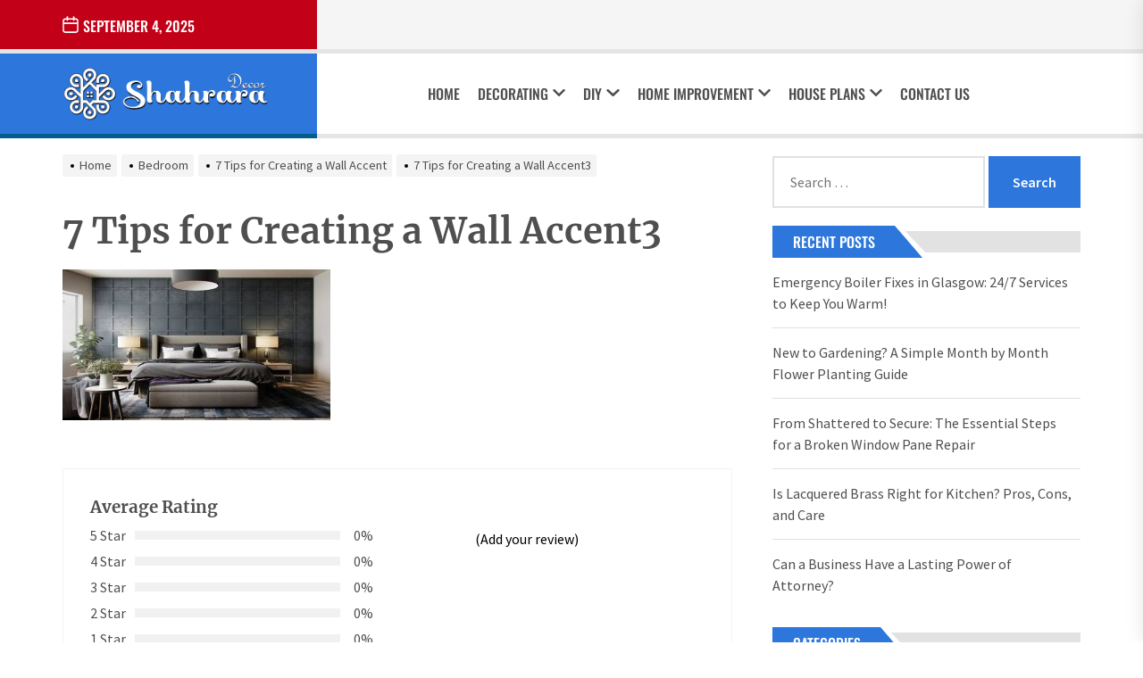

--- FILE ---
content_type: text/html; charset=UTF-8
request_url: https://shahraradecor.com/bedroom/7-tips-creating-wall-accent/attachment/7-tips-for-creating-a-wall-accent3/
body_size: 91980
content:
<!DOCTYPE html>
<html class="no-js" lang="en-US">

<head>
    <meta charset="UTF-8">
    <meta name="viewport" content="width=device-width, initial-scale=1" />
    <link rel="profile" href="https://gmpg.org/xfn/11">
    <meta name='robots' content='index, follow, max-image-preview:large, max-snippet:-1, max-video-preview:-1' />
	<style>img:is([sizes="auto" i], [sizes^="auto," i]) { contain-intrinsic-size: 3000px 1500px }</style>
	
	<!-- This site is optimized with the Yoast SEO plugin v25.7 - https://yoast.com/wordpress/plugins/seo/ -->
	<title>7 Tips for Creating a Wall Accent3 - Sharara Decor</title>
	<link rel="canonical" href="https://shahraradecor.com/bedroom/7-tips-creating-wall-accent/attachment/7-tips-for-creating-a-wall-accent3/" />
	<meta property="og:locale" content="en_US" />
	<meta property="og:type" content="article" />
	<meta property="og:title" content="7 Tips for Creating a Wall Accent3 - Sharara Decor" />
	<meta property="og:description" content="Image Source: Google Image" />
	<meta property="og:url" content="https://shahraradecor.com/bedroom/7-tips-creating-wall-accent/attachment/7-tips-for-creating-a-wall-accent3/" />
	<meta property="og:site_name" content="Sharara Decor" />
	<meta property="article:modified_time" content="2017-08-16T10:42:46+00:00" />
	<meta property="og:image" content="https://shahraradecor.com/bedroom/7-tips-creating-wall-accent/attachment/7-tips-for-creating-a-wall-accent3" />
	<meta property="og:image:width" content="720" />
	<meta property="og:image:height" content="405" />
	<meta property="og:image:type" content="image/jpeg" />
	<meta name="twitter:card" content="summary_large_image" />
	<script type="application/ld+json" class="yoast-schema-graph">{"@context":"https://schema.org","@graph":[{"@type":"WebPage","@id":"https://shahraradecor.com/bedroom/7-tips-creating-wall-accent/attachment/7-tips-for-creating-a-wall-accent3/","url":"https://shahraradecor.com/bedroom/7-tips-creating-wall-accent/attachment/7-tips-for-creating-a-wall-accent3/","name":"7 Tips for Creating a Wall Accent3 - Sharara Decor","isPartOf":{"@id":"https://shahraradecor.com/#website"},"primaryImageOfPage":{"@id":"https://shahraradecor.com/bedroom/7-tips-creating-wall-accent/attachment/7-tips-for-creating-a-wall-accent3/#primaryimage"},"image":{"@id":"https://shahraradecor.com/bedroom/7-tips-creating-wall-accent/attachment/7-tips-for-creating-a-wall-accent3/#primaryimage"},"thumbnailUrl":"https://shahraradecor.com/wp-content/uploads/2017/08/7-Tips-for-Creating-a-Wall-Accent3.jpg","datePublished":"2017-08-16T10:41:40+00:00","dateModified":"2017-08-16T10:42:46+00:00","breadcrumb":{"@id":"https://shahraradecor.com/bedroom/7-tips-creating-wall-accent/attachment/7-tips-for-creating-a-wall-accent3/#breadcrumb"},"inLanguage":"en-US","potentialAction":[{"@type":"ReadAction","target":["https://shahraradecor.com/bedroom/7-tips-creating-wall-accent/attachment/7-tips-for-creating-a-wall-accent3/"]}]},{"@type":"ImageObject","inLanguage":"en-US","@id":"https://shahraradecor.com/bedroom/7-tips-creating-wall-accent/attachment/7-tips-for-creating-a-wall-accent3/#primaryimage","url":"https://shahraradecor.com/wp-content/uploads/2017/08/7-Tips-for-Creating-a-Wall-Accent3.jpg","contentUrl":"https://shahraradecor.com/wp-content/uploads/2017/08/7-Tips-for-Creating-a-Wall-Accent3.jpg","width":720,"height":405,"caption":"Image Source: Google Image"},{"@type":"BreadcrumbList","@id":"https://shahraradecor.com/bedroom/7-tips-creating-wall-accent/attachment/7-tips-for-creating-a-wall-accent3/#breadcrumb","itemListElement":[{"@type":"ListItem","position":1,"name":"Home","item":"https://shahraradecor.com/"},{"@type":"ListItem","position":2,"name":"7 Tips for Creating a Wall Accent","item":"https://shahraradecor.com/bedroom/7-tips-creating-wall-accent/"},{"@type":"ListItem","position":3,"name":"7 Tips for Creating a Wall Accent3"}]},{"@type":"WebSite","@id":"https://shahraradecor.com/#website","url":"https://shahraradecor.com/","name":"Sharara Decor","description":"Best Home Decor Ideas","publisher":{"@id":"https://shahraradecor.com/#organization"},"potentialAction":[{"@type":"SearchAction","target":{"@type":"EntryPoint","urlTemplate":"https://shahraradecor.com/?s={search_term_string}"},"query-input":{"@type":"PropertyValueSpecification","valueRequired":true,"valueName":"search_term_string"}}],"inLanguage":"en-US"},{"@type":"Organization","@id":"https://shahraradecor.com/#organization","name":"Sharara Decor","url":"https://shahraradecor.com/","logo":{"@type":"ImageObject","inLanguage":"en-US","@id":"https://shahraradecor.com/#/schema/logo/image/","url":"https://shahraradecor.com/wp-content/uploads/2022/09/shahara-decor-logo-1.png","contentUrl":"https://shahraradecor.com/wp-content/uploads/2022/09/shahara-decor-logo-1.png","width":1128,"height":294,"caption":"Sharara Decor"},"image":{"@id":"https://shahraradecor.com/#/schema/logo/image/"}}]}</script>
	<!-- / Yoast SEO plugin. -->


<link rel='dns-prefetch' href='//www.googletagmanager.com' />
<link href='https://fonts.gstatic.com' crossorigin rel='preconnect' />
<link rel="alternate" type="application/rss+xml" title="Sharara Decor &raquo; Feed" href="https://shahraradecor.com/feed/" />
<link rel="alternate" type="application/rss+xml" title="Sharara Decor &raquo; Comments Feed" href="https://shahraradecor.com/comments/feed/" />
<link rel="alternate" type="application/rss+xml" title="Sharara Decor &raquo; 7 Tips for Creating a Wall Accent3 Comments Feed" href="https://shahraradecor.com/bedroom/7-tips-creating-wall-accent/attachment/7-tips-for-creating-a-wall-accent3/feed/" />
<style id='wp-emoji-styles-inline-css'>

	img.wp-smiley, img.emoji {
		display: inline !important;
		border: none !important;
		box-shadow: none !important;
		height: 1em !important;
		width: 1em !important;
		margin: 0 0.07em !important;
		vertical-align: -0.1em !important;
		background: none !important;
		padding: 0 !important;
	}
</style>
<link rel='stylesheet' id='wp-block-library-css' href='https://shahraradecor.com/wp-includes/css/dist/block-library/style.min.css?ver=6.8.2' media='all' />
<style id='classic-theme-styles-inline-css'>
/*! This file is auto-generated */
.wp-block-button__link{color:#fff;background-color:#32373c;border-radius:9999px;box-shadow:none;text-decoration:none;padding:calc(.667em + 2px) calc(1.333em + 2px);font-size:1.125em}.wp-block-file__button{background:#32373c;color:#fff;text-decoration:none}
</style>
<style id='global-styles-inline-css'>
:root{--wp--preset--aspect-ratio--square: 1;--wp--preset--aspect-ratio--4-3: 4/3;--wp--preset--aspect-ratio--3-4: 3/4;--wp--preset--aspect-ratio--3-2: 3/2;--wp--preset--aspect-ratio--2-3: 2/3;--wp--preset--aspect-ratio--16-9: 16/9;--wp--preset--aspect-ratio--9-16: 9/16;--wp--preset--color--black: #000000;--wp--preset--color--cyan-bluish-gray: #abb8c3;--wp--preset--color--white: #ffffff;--wp--preset--color--pale-pink: #f78da7;--wp--preset--color--vivid-red: #cf2e2e;--wp--preset--color--luminous-vivid-orange: #ff6900;--wp--preset--color--luminous-vivid-amber: #fcb900;--wp--preset--color--light-green-cyan: #7bdcb5;--wp--preset--color--vivid-green-cyan: #00d084;--wp--preset--color--pale-cyan-blue: #8ed1fc;--wp--preset--color--vivid-cyan-blue: #0693e3;--wp--preset--color--vivid-purple: #9b51e0;--wp--preset--gradient--vivid-cyan-blue-to-vivid-purple: linear-gradient(135deg,rgba(6,147,227,1) 0%,rgb(155,81,224) 100%);--wp--preset--gradient--light-green-cyan-to-vivid-green-cyan: linear-gradient(135deg,rgb(122,220,180) 0%,rgb(0,208,130) 100%);--wp--preset--gradient--luminous-vivid-amber-to-luminous-vivid-orange: linear-gradient(135deg,rgba(252,185,0,1) 0%,rgba(255,105,0,1) 100%);--wp--preset--gradient--luminous-vivid-orange-to-vivid-red: linear-gradient(135deg,rgba(255,105,0,1) 0%,rgb(207,46,46) 100%);--wp--preset--gradient--very-light-gray-to-cyan-bluish-gray: linear-gradient(135deg,rgb(238,238,238) 0%,rgb(169,184,195) 100%);--wp--preset--gradient--cool-to-warm-spectrum: linear-gradient(135deg,rgb(74,234,220) 0%,rgb(151,120,209) 20%,rgb(207,42,186) 40%,rgb(238,44,130) 60%,rgb(251,105,98) 80%,rgb(254,248,76) 100%);--wp--preset--gradient--blush-light-purple: linear-gradient(135deg,rgb(255,206,236) 0%,rgb(152,150,240) 100%);--wp--preset--gradient--blush-bordeaux: linear-gradient(135deg,rgb(254,205,165) 0%,rgb(254,45,45) 50%,rgb(107,0,62) 100%);--wp--preset--gradient--luminous-dusk: linear-gradient(135deg,rgb(255,203,112) 0%,rgb(199,81,192) 50%,rgb(65,88,208) 100%);--wp--preset--gradient--pale-ocean: linear-gradient(135deg,rgb(255,245,203) 0%,rgb(182,227,212) 50%,rgb(51,167,181) 100%);--wp--preset--gradient--electric-grass: linear-gradient(135deg,rgb(202,248,128) 0%,rgb(113,206,126) 100%);--wp--preset--gradient--midnight: linear-gradient(135deg,rgb(2,3,129) 0%,rgb(40,116,252) 100%);--wp--preset--font-size--small: 13px;--wp--preset--font-size--medium: 20px;--wp--preset--font-size--large: 36px;--wp--preset--font-size--x-large: 42px;--wp--preset--spacing--20: 0.44rem;--wp--preset--spacing--30: 0.67rem;--wp--preset--spacing--40: 1rem;--wp--preset--spacing--50: 1.5rem;--wp--preset--spacing--60: 2.25rem;--wp--preset--spacing--70: 3.38rem;--wp--preset--spacing--80: 5.06rem;--wp--preset--shadow--natural: 6px 6px 9px rgba(0, 0, 0, 0.2);--wp--preset--shadow--deep: 12px 12px 50px rgba(0, 0, 0, 0.4);--wp--preset--shadow--sharp: 6px 6px 0px rgba(0, 0, 0, 0.2);--wp--preset--shadow--outlined: 6px 6px 0px -3px rgba(255, 255, 255, 1), 6px 6px rgba(0, 0, 0, 1);--wp--preset--shadow--crisp: 6px 6px 0px rgba(0, 0, 0, 1);}:where(.is-layout-flex){gap: 0.5em;}:where(.is-layout-grid){gap: 0.5em;}body .is-layout-flex{display: flex;}.is-layout-flex{flex-wrap: wrap;align-items: center;}.is-layout-flex > :is(*, div){margin: 0;}body .is-layout-grid{display: grid;}.is-layout-grid > :is(*, div){margin: 0;}:where(.wp-block-columns.is-layout-flex){gap: 2em;}:where(.wp-block-columns.is-layout-grid){gap: 2em;}:where(.wp-block-post-template.is-layout-flex){gap: 1.25em;}:where(.wp-block-post-template.is-layout-grid){gap: 1.25em;}.has-black-color{color: var(--wp--preset--color--black) !important;}.has-cyan-bluish-gray-color{color: var(--wp--preset--color--cyan-bluish-gray) !important;}.has-white-color{color: var(--wp--preset--color--white) !important;}.has-pale-pink-color{color: var(--wp--preset--color--pale-pink) !important;}.has-vivid-red-color{color: var(--wp--preset--color--vivid-red) !important;}.has-luminous-vivid-orange-color{color: var(--wp--preset--color--luminous-vivid-orange) !important;}.has-luminous-vivid-amber-color{color: var(--wp--preset--color--luminous-vivid-amber) !important;}.has-light-green-cyan-color{color: var(--wp--preset--color--light-green-cyan) !important;}.has-vivid-green-cyan-color{color: var(--wp--preset--color--vivid-green-cyan) !important;}.has-pale-cyan-blue-color{color: var(--wp--preset--color--pale-cyan-blue) !important;}.has-vivid-cyan-blue-color{color: var(--wp--preset--color--vivid-cyan-blue) !important;}.has-vivid-purple-color{color: var(--wp--preset--color--vivid-purple) !important;}.has-black-background-color{background-color: var(--wp--preset--color--black) !important;}.has-cyan-bluish-gray-background-color{background-color: var(--wp--preset--color--cyan-bluish-gray) !important;}.has-white-background-color{background-color: var(--wp--preset--color--white) !important;}.has-pale-pink-background-color{background-color: var(--wp--preset--color--pale-pink) !important;}.has-vivid-red-background-color{background-color: var(--wp--preset--color--vivid-red) !important;}.has-luminous-vivid-orange-background-color{background-color: var(--wp--preset--color--luminous-vivid-orange) !important;}.has-luminous-vivid-amber-background-color{background-color: var(--wp--preset--color--luminous-vivid-amber) !important;}.has-light-green-cyan-background-color{background-color: var(--wp--preset--color--light-green-cyan) !important;}.has-vivid-green-cyan-background-color{background-color: var(--wp--preset--color--vivid-green-cyan) !important;}.has-pale-cyan-blue-background-color{background-color: var(--wp--preset--color--pale-cyan-blue) !important;}.has-vivid-cyan-blue-background-color{background-color: var(--wp--preset--color--vivid-cyan-blue) !important;}.has-vivid-purple-background-color{background-color: var(--wp--preset--color--vivid-purple) !important;}.has-black-border-color{border-color: var(--wp--preset--color--black) !important;}.has-cyan-bluish-gray-border-color{border-color: var(--wp--preset--color--cyan-bluish-gray) !important;}.has-white-border-color{border-color: var(--wp--preset--color--white) !important;}.has-pale-pink-border-color{border-color: var(--wp--preset--color--pale-pink) !important;}.has-vivid-red-border-color{border-color: var(--wp--preset--color--vivid-red) !important;}.has-luminous-vivid-orange-border-color{border-color: var(--wp--preset--color--luminous-vivid-orange) !important;}.has-luminous-vivid-amber-border-color{border-color: var(--wp--preset--color--luminous-vivid-amber) !important;}.has-light-green-cyan-border-color{border-color: var(--wp--preset--color--light-green-cyan) !important;}.has-vivid-green-cyan-border-color{border-color: var(--wp--preset--color--vivid-green-cyan) !important;}.has-pale-cyan-blue-border-color{border-color: var(--wp--preset--color--pale-cyan-blue) !important;}.has-vivid-cyan-blue-border-color{border-color: var(--wp--preset--color--vivid-cyan-blue) !important;}.has-vivid-purple-border-color{border-color: var(--wp--preset--color--vivid-purple) !important;}.has-vivid-cyan-blue-to-vivid-purple-gradient-background{background: var(--wp--preset--gradient--vivid-cyan-blue-to-vivid-purple) !important;}.has-light-green-cyan-to-vivid-green-cyan-gradient-background{background: var(--wp--preset--gradient--light-green-cyan-to-vivid-green-cyan) !important;}.has-luminous-vivid-amber-to-luminous-vivid-orange-gradient-background{background: var(--wp--preset--gradient--luminous-vivid-amber-to-luminous-vivid-orange) !important;}.has-luminous-vivid-orange-to-vivid-red-gradient-background{background: var(--wp--preset--gradient--luminous-vivid-orange-to-vivid-red) !important;}.has-very-light-gray-to-cyan-bluish-gray-gradient-background{background: var(--wp--preset--gradient--very-light-gray-to-cyan-bluish-gray) !important;}.has-cool-to-warm-spectrum-gradient-background{background: var(--wp--preset--gradient--cool-to-warm-spectrum) !important;}.has-blush-light-purple-gradient-background{background: var(--wp--preset--gradient--blush-light-purple) !important;}.has-blush-bordeaux-gradient-background{background: var(--wp--preset--gradient--blush-bordeaux) !important;}.has-luminous-dusk-gradient-background{background: var(--wp--preset--gradient--luminous-dusk) !important;}.has-pale-ocean-gradient-background{background: var(--wp--preset--gradient--pale-ocean) !important;}.has-electric-grass-gradient-background{background: var(--wp--preset--gradient--electric-grass) !important;}.has-midnight-gradient-background{background: var(--wp--preset--gradient--midnight) !important;}.has-small-font-size{font-size: var(--wp--preset--font-size--small) !important;}.has-medium-font-size{font-size: var(--wp--preset--font-size--medium) !important;}.has-large-font-size{font-size: var(--wp--preset--font-size--large) !important;}.has-x-large-font-size{font-size: var(--wp--preset--font-size--x-large) !important;}
:where(.wp-block-post-template.is-layout-flex){gap: 1.25em;}:where(.wp-block-post-template.is-layout-grid){gap: 1.25em;}
:where(.wp-block-columns.is-layout-flex){gap: 2em;}:where(.wp-block-columns.is-layout-grid){gap: 2em;}
:root :where(.wp-block-pullquote){font-size: 1.5em;line-height: 1.6;}
</style>
<link data-minify="1" rel='stylesheet' id='contact-form-7-css' href='https://shahraradecor.com/wp-content/cache/min/1/wp-content/plugins/contact-form-7/includes/css/styles-7f97837c370351df18e6b93e2a99e559.css' media='all' />
<link data-minify="1" rel='stylesheet' id='cookie-law-info-css' href='https://shahraradecor.com/wp-content/cache/min/1/wp-content/plugins/cookie-law-info/legacy/public/css/cookie-law-info-public-74ff60a00ddcdd2e1470103777ab38c8.css' media='all' />
<link data-minify="1" rel='stylesheet' id='cookie-law-info-gdpr-css' href='https://shahraradecor.com/wp-content/cache/min/1/wp-content/plugins/cookie-law-info/legacy/public/css/cookie-law-info-gdpr-8d5182bdfa96da57e96083d03aac4359.css' media='all' />
<link data-minify="1" rel='stylesheet' id='coverage-google-fonts-css' href='https://shahraradecor.com/wp-content/cache/min/1/wp-content/fonts/d064a46f011b021a63bdac1a6ddab291-559e74a5721242464d1f3280fbb6546d.css' media='all' />
<link data-minify="1" rel='stylesheet' id='magnific-popup-css' href='https://shahraradecor.com/wp-content/cache/min/1/wp-content/themes/coverage/assets/lib/magnific-popup/magnific-popup-0308abf3bd014000eb98471f0bab7cd2.css' media='all' />
<link rel='stylesheet' id='slick-css' href='https://shahraradecor.com/wp-content/themes/coverage/assets/lib/slick/css/slick.min.css?ver=6.8.2' media='all' />
<link data-minify="1" rel='stylesheet' id='coverage-style-css' href='https://shahraradecor.com/wp-content/cache/min/1/wp-content/themes/coverage/style-ba4d6ddd6737419373071c995166aaa0.css' media='all' />
<link data-minify="1" rel='stylesheet' id='booster-extension-social-icons-css' href='https://shahraradecor.com/wp-content/cache/min/1/wp-content/plugins/booster-extension/assets/css/social-icons.min-8a564bd26d1f3be3b594c75018831352.css' media='all' />
<link data-minify="1" rel='stylesheet' id='booster-extension-style-css' href='https://shahraradecor.com/wp-content/cache/min/1/wp-content/plugins/booster-extension/assets/css/style-d8fbddc42a2add7de9779daf1ee8c589.css' media='all' />
<script src="https://shahraradecor.com/wp-includes/js/jquery/jquery.min.js?ver=3.7.1" id="jquery-core-js"></script>
<script src="https://shahraradecor.com/wp-includes/js/jquery/jquery-migrate.min.js?ver=3.4.1" id="jquery-migrate-js"></script>
<script data-rocketlazyloadscript='[data-uri]' id="cookie-law-info-js-extra"></script>
<script data-rocketlazyloadscript='https://shahraradecor.com/wp-content/plugins/cookie-law-info/legacy/public/js/cookie-law-info-public.js?ver=3.3.3'  id="cookie-law-info-js"></script>

<!-- Google tag (gtag.js) snippet added by Site Kit -->
<!-- Google Analytics snippet added by Site Kit -->
<script data-rocketlazyloadscript='https://www.googletagmanager.com/gtag/js?id=GT-5TN9LTZ'  id="google_gtagjs-js" async></script>
<script data-rocketlazyloadscript='[data-uri]' id="google_gtagjs-js-after"></script>
<link rel="https://api.w.org/" href="https://shahraradecor.com/wp-json/" /><link rel="alternate" title="JSON" type="application/json" href="https://shahraradecor.com/wp-json/wp/v2/media/420" /><link rel="EditURI" type="application/rsd+xml" title="RSD" href="https://shahraradecor.com/xmlrpc.php?rsd" />
<meta name="generator" content="WordPress 6.8.2" />
<link rel='shortlink' href='https://shahraradecor.com/?p=420' />
<link rel="alternate" title="oEmbed (JSON)" type="application/json+oembed" href="https://shahraradecor.com/wp-json/oembed/1.0/embed?url=https%3A%2F%2Fshahraradecor.com%2Fbedroom%2F7-tips-creating-wall-accent%2Fattachment%2F7-tips-for-creating-a-wall-accent3%2F" />
<link rel="alternate" title="oEmbed (XML)" type="text/xml+oembed" href="https://shahraradecor.com/wp-json/oembed/1.0/embed?url=https%3A%2F%2Fshahraradecor.com%2Fbedroom%2F7-tips-creating-wall-accent%2Fattachment%2F7-tips-for-creating-a-wall-accent3%2F&#038;format=xml" />
<meta name="generator" content="Site Kit by Google 1.159.0" /><meta name="google-site-verification" content="PFUNdiNctWnhtvu8jm75n5eedm8Qwp51knjQ_EBXMXo" />
<meta name="icopify-verification" content="ownoyc148142251b14e835346575538e41b15">
<meta name="publication-media-verification" content="df352ed8da844306a28368ca902548f1">
		<script>document.documentElement.className = document.documentElement.className.replace( 'no-js', 'js' );</script>
	
		<style type="text/css">
			.site-title,
		.site-description {
			position: absolute;
			clip: rect(1px, 1px, 1px, 1px);
		}
		</style>
	<link rel="icon" href="https://shahraradecor.com/wp-content/uploads/2022/09/cropped-shahara-decor-favicon-32x32.png" sizes="32x32" />
<link rel="icon" href="https://shahraradecor.com/wp-content/uploads/2022/09/cropped-shahara-decor-favicon-192x192.png" sizes="192x192" />
<link rel="apple-touch-icon" href="https://shahraradecor.com/wp-content/uploads/2022/09/cropped-shahara-decor-favicon-180x180.png" />
<meta name="msapplication-TileImage" content="https://shahraradecor.com/wp-content/uploads/2022/09/cropped-shahara-decor-favicon-270x270.png" />
<style type='text/css' media='all'>
    
            #theme-block-2 {
            background-color: #f5f5f5;
            }

            #theme-block-2 .block-title-wrapper .block-title::after{
            border-left-color: #f5f5f5;
            }

            
            #theme-block-4 {
            background-color: #f5f5f5;
            }

            #theme-block-4 .block-title-wrapper .block-title::after{
            border-left-color: #f5f5f5;
            }

            
            #theme-block-6 {
            background-color: #161617;
            }

            #theme-block-6 .block-title-wrapper .block-title::after{
            border-left-color: #161617;
            }

            
    </style><noscript><style id="rocket-lazyload-nojs-css">.rll-youtube-player, [data-lazy-src]{display:none !important;}</style></noscript></head>

<body data-rsssl=1 class="attachment wp-singular attachment-template-default single single-attachment postid-420 attachmentid-420 attachment-jpeg wp-custom-logo wp-theme-coverage booster-extension right-sidebar">



<div id="page" class="hfeed site">
<a class="skip-link screen-reader-text" href="#content">Skip to the content</a>




<header id="site-header" class="theme-header header-overlay-enabled" role="banner">
    <div class="theme-topbar">
       <div class="wrapper">
           <div class="column-row column-row-collapse">
               <div class="column column-3 topbar-area-bg">
                   <div class="theme-topbar-date">
                       <span class="topbar-date-icon"><svg class="svg-icon" aria-hidden="true" role="img" focusable="false" xmlns="http://www.w3.org/2000/svg" width="20" height="20" viewBox="0 0 20 20"><path fill="currentColor" d="M4.60069444,4.09375 L3.25,4.09375 C2.47334957,4.09375 1.84375,4.72334957 1.84375,5.5 L1.84375,7.26736111 L16.15625,7.26736111 L16.15625,5.5 C16.15625,4.72334957 15.5266504,4.09375 14.75,4.09375 L13.3993056,4.09375 L13.3993056,4.55555556 C13.3993056,5.02154581 13.0215458,5.39930556 12.5555556,5.39930556 C12.0895653,5.39930556 11.7118056,5.02154581 11.7118056,4.55555556 L11.7118056,4.09375 L6.28819444,4.09375 L6.28819444,4.55555556 C6.28819444,5.02154581 5.9104347,5.39930556 5.44444444,5.39930556 C4.97845419,5.39930556 4.60069444,5.02154581 4.60069444,4.55555556 L4.60069444,4.09375 Z M6.28819444,2.40625 L11.7118056,2.40625 L11.7118056,1 C11.7118056,0.534009742 12.0895653,0.15625 12.5555556,0.15625 C13.0215458,0.15625 13.3993056,0.534009742 13.3993056,1 L13.3993056,2.40625 L14.75,2.40625 C16.4586309,2.40625 17.84375,3.79136906 17.84375,5.5 L17.84375,15.875 C17.84375,17.5836309 16.4586309,18.96875 14.75,18.96875 L3.25,18.96875 C1.54136906,18.96875 0.15625,17.5836309 0.15625,15.875 L0.15625,5.5 C0.15625,3.79136906 1.54136906,2.40625 3.25,2.40625 L4.60069444,2.40625 L4.60069444,1 C4.60069444,0.534009742 4.97845419,0.15625 5.44444444,0.15625 C5.9104347,0.15625 6.28819444,0.534009742 6.28819444,1 L6.28819444,2.40625 Z M1.84375,8.95486111 L1.84375,15.875 C1.84375,16.6516504 2.47334957,17.28125 3.25,17.28125 L14.75,17.28125 C15.5266504,17.28125 16.15625,16.6516504 16.15625,15.875 L16.15625,8.95486111 L1.84375,8.95486111 Z" /></svg></span>
                       <span class="topbar-date-label">September 4, 2025</span>
                   </div>
               </div>
               <div class="column column-5">
               </div>
               <div class="column column-4">
                                  </div>
           </div>
       </div>
    </div>
    <div class="header-navbar  "  >
        <div class="wrapper header-wrapper">
            <div class="header-item header-item-left">
                <div class="header-titles">
                    <div class="site-logo site-branding"><a href="https://shahraradecor.com/" class="custom-logo-link" rel="home"><img width="1128" height="294" src="data:image/svg+xml,%3Csvg%20xmlns='http://www.w3.org/2000/svg'%20viewBox='0%200%201128%20294'%3E%3C/svg%3E" class="custom-logo" alt="Sharara Decor" decoding="async" fetchpriority="high" data-lazy-srcset="https://shahraradecor.com/wp-content/uploads/2022/09/shahara-decor-logo-1.png 1128w, https://shahraradecor.com/wp-content/uploads/2022/09/shahara-decor-logo-1-300x78.png 300w, https://shahraradecor.com/wp-content/uploads/2022/09/shahara-decor-logo-1-1024x267.png 1024w, https://shahraradecor.com/wp-content/uploads/2022/09/shahara-decor-logo-1-768x200.png 768w" data-lazy-sizes="(max-width: 1128px) 100vw, 1128px" data-lazy-src="https://shahraradecor.com/wp-content/uploads/2022/09/shahara-decor-logo-1.png" /><noscript><img width="1128" height="294" src="https://shahraradecor.com/wp-content/uploads/2022/09/shahara-decor-logo-1.png" class="custom-logo" alt="Sharara Decor" decoding="async" fetchpriority="high" srcset="https://shahraradecor.com/wp-content/uploads/2022/09/shahara-decor-logo-1.png 1128w, https://shahraradecor.com/wp-content/uploads/2022/09/shahara-decor-logo-1-300x78.png 300w, https://shahraradecor.com/wp-content/uploads/2022/09/shahara-decor-logo-1-1024x267.png 1024w, https://shahraradecor.com/wp-content/uploads/2022/09/shahara-decor-logo-1-768x200.png 768w" sizes="(max-width: 1128px) 100vw, 1128px" /></noscript></a><span class="screen-reader-text">Sharara Decor</span><h1 class="site-title">Sharara Decor</h1></div><div class="site-description"><span>Best Home Decor Ideas</span></div><!-- .site-description -->                </div>

            </div>

            <div class="header-item header-item-center">
                <div class="site-navigation">
                    <nav class="primary-menu-wrapper" aria-label="Horizontal" role="navigation">
                        <ul class="primary-menu theme-menu">
                            <li id=menu-item-101 class="menu-item menu-item-type-custom menu-item-object-custom menu-item-home menu-item-101"><a href="https://shahraradecor.com/">Home</a></li><li id=menu-item-107 class="menu-item menu-item-type-taxonomy menu-item-object-category menu-item-has-children dropdown menu-item-107"><a href="https://shahraradecor.com/category/decorating/">Decorating<span class="icon"><svg class="svg-icon" aria-hidden="true" role="img" focusable="false" xmlns="http://www.w3.org/2000/svg" width="22px" height="25px" viewBox="0 0 22 25"><path fill="currentColor" d="M 10.167969 18.625 L 0.621094 9.136719 C 0.164062 8.679688 0.164062 7.9375 0.621094 7.480469 L 1.734375 6.375 C 2.195312 5.917969 2.941406 5.914062 3.402344 6.371094 L 11 13.890625 L 18.597656 6.371094 C 19.058594 5.914062 19.804688 5.917969 20.265625 6.375 L 21.378906 7.480469 C 21.835938 7.9375 21.835938 8.679688 21.378906 9.136719 L 11.832031 18.625 C 11.375 19.085938 10.625 19.085938 10.167969 18.625 Z M 10.167969 18.625 " /></svg></span></a>
<ul class="dropdown-menu depth_0" >
	<li id=menu-item-103 class="menu-item menu-item-type-taxonomy menu-item-object-category menu-item-103"><a href="https://shahraradecor.com/category/bath-and-shower/">Bath and Shower</a></li>	<li id=menu-item-104 class="menu-item menu-item-type-taxonomy menu-item-object-category menu-item-104"><a href="https://shahraradecor.com/category/bedroom/">Bedroom</a></li>	<li id=menu-item-109 class="menu-item menu-item-type-taxonomy menu-item-object-category menu-item-109"><a href="https://shahraradecor.com/category/exterior-design/">Exterior Design</a></li>	<li id=menu-item-110 class="menu-item menu-item-type-taxonomy menu-item-object-category menu-item-110"><a href="https://shahraradecor.com/category/furniture/">Furniture</a></li>	<li id=menu-item-116 class="menu-item menu-item-type-taxonomy menu-item-object-category menu-item-116"><a href="https://shahraradecor.com/category/interior-design/">Interior Design</a></li>	<li id=menu-item-118 class="menu-item menu-item-type-taxonomy menu-item-object-category menu-item-118"><a href="https://shahraradecor.com/category/painting/">Painting</a></li>	<li id=menu-item-117 class="menu-item menu-item-type-taxonomy menu-item-object-category menu-item-117"><a href="https://shahraradecor.com/category/kitchen/">Kitchen</a></li></ul></li><li id=menu-item-108 class="menu-item menu-item-type-taxonomy menu-item-object-category menu-item-has-children dropdown menu-item-108"><a href="https://shahraradecor.com/category/diy/">DIY<span class="icon"><svg class="svg-icon" aria-hidden="true" role="img" focusable="false" xmlns="http://www.w3.org/2000/svg" width="22px" height="25px" viewBox="0 0 22 25"><path fill="currentColor" d="M 10.167969 18.625 L 0.621094 9.136719 C 0.164062 8.679688 0.164062 7.9375 0.621094 7.480469 L 1.734375 6.375 C 2.195312 5.917969 2.941406 5.914062 3.402344 6.371094 L 11 13.890625 L 18.597656 6.371094 C 19.058594 5.914062 19.804688 5.917969 20.265625 6.375 L 21.378906 7.480469 C 21.835938 7.9375 21.835938 8.679688 21.378906 9.136719 L 11.832031 18.625 C 11.375 19.085938 10.625 19.085938 10.167969 18.625 Z M 10.167969 18.625 " /></svg></span></a>
<ul class="dropdown-menu depth_0" >
	<li id=menu-item-111 class="menu-item menu-item-type-taxonomy menu-item-object-category menu-item-111"><a href="https://shahraradecor.com/category/gardening/">Gardening</a></li>	<li id=menu-item-105 class="menu-item menu-item-type-taxonomy menu-item-object-category menu-item-105"><a href="https://shahraradecor.com/category/cleaning/">Cleaning</a></li></ul></li><li id=menu-item-113 class="menu-item menu-item-type-taxonomy menu-item-object-category menu-item-has-children dropdown menu-item-113"><a href="https://shahraradecor.com/category/home-improvement/">Home Improvement<span class="icon"><svg class="svg-icon" aria-hidden="true" role="img" focusable="false" xmlns="http://www.w3.org/2000/svg" width="22px" height="25px" viewBox="0 0 22 25"><path fill="currentColor" d="M 10.167969 18.625 L 0.621094 9.136719 C 0.164062 8.679688 0.164062 7.9375 0.621094 7.480469 L 1.734375 6.375 C 2.195312 5.917969 2.941406 5.914062 3.402344 6.371094 L 11 13.890625 L 18.597656 6.371094 C 19.058594 5.914062 19.804688 5.917969 20.265625 6.375 L 21.378906 7.480469 C 21.835938 7.9375 21.835938 8.679688 21.378906 9.136719 L 11.832031 18.625 C 11.375 19.085938 10.625 19.085938 10.167969 18.625 Z M 10.167969 18.625 " /></svg></span></a>
<ul class="dropdown-menu depth_0" >
	<li id=menu-item-102 class="menu-item menu-item-type-taxonomy menu-item-object-category menu-item-102"><a href="https://shahraradecor.com/category/air-conditioning-and-heating/">Air Conditioning And Heating</a></li>	<li id=menu-item-114 class="menu-item menu-item-type-taxonomy menu-item-object-category menu-item-114"><a href="https://shahraradecor.com/category/home-security/">Home Security</a></li></ul></li><li id=menu-item-115 class="menu-item menu-item-type-taxonomy menu-item-object-category menu-item-has-children dropdown menu-item-115"><a href="https://shahraradecor.com/category/house-plans/">House Plans<span class="icon"><svg class="svg-icon" aria-hidden="true" role="img" focusable="false" xmlns="http://www.w3.org/2000/svg" width="22px" height="25px" viewBox="0 0 22 25"><path fill="currentColor" d="M 10.167969 18.625 L 0.621094 9.136719 C 0.164062 8.679688 0.164062 7.9375 0.621094 7.480469 L 1.734375 6.375 C 2.195312 5.917969 2.941406 5.914062 3.402344 6.371094 L 11 13.890625 L 18.597656 6.371094 C 19.058594 5.914062 19.804688 5.917969 20.265625 6.375 L 21.378906 7.480469 C 21.835938 7.9375 21.835938 8.679688 21.378906 9.136719 L 11.832031 18.625 C 11.375 19.085938 10.625 19.085938 10.167969 18.625 Z M 10.167969 18.625 " /></svg></span></a>
<ul class="dropdown-menu depth_0" >
	<li id=menu-item-119 class="menu-item menu-item-type-taxonomy menu-item-object-category menu-item-119"><a href="https://shahraradecor.com/category/plumbing/">Plumbing</a></li>	<li id=menu-item-121 class="menu-item menu-item-type-taxonomy menu-item-object-category menu-item-121"><a href="https://shahraradecor.com/category/roofing/">Roofing</a></li>	<li id=menu-item-122 class="menu-item menu-item-type-taxonomy menu-item-object-category menu-item-122"><a href="https://shahraradecor.com/category/windows/">Windows</a></li>	<li id=menu-item-106 class="menu-item menu-item-type-taxonomy menu-item-object-category menu-item-106"><a href="https://shahraradecor.com/category/construction/">Construction</a></li>	<li id=menu-item-112 class="menu-item menu-item-type-taxonomy menu-item-object-category menu-item-112"><a href="https://shahraradecor.com/category/green-living/">Green Living</a></li></ul></li><li id=menu-item-2153 class="menu-item menu-item-type-post_type menu-item-object-page menu-item-2153"><a href="https://shahraradecor.com/contact-us/">Contact Us</a></li>                        </ul>
                    </nav>

                </div>
            </div>

            <div class="header-item header-item-right">
                        <div class="navbar-controls ">
            
            <button type="button" class="navbar-control navbar-control-offcanvas hide-no-js">
                <span class="navbar-control-trigger" tabindex="-1"><svg class="svg-icon" aria-hidden="true" role="img" focusable="false" xmlns="http://www.w3.org/2000/svg" width="20" height="20" viewBox="0 0 20 20"><path fill="currentColor" d="M1 3v2h18V3zm0 8h18V9H1zm0 6h18v-2H1z" /></svg></span>
            </button>

        </div>

                </div>
        </div>
    </div>

</header>


<div class="site-content-extras">
    </div>

<div class="header-avs-area">
    </div>

<div id="content" class="site-content">
    <div class="singular-main-block">
        <div class="wrapper">
            <div class="column-row">

                <div id="primary" class="content-area">
                    <main id="main" class="site-main " role="main">

                        <div class="entry-breadcrumb"><nav role="navigation" aria-label="Breadcrumbs" class="breadcrumb-trail breadcrumbs" itemprop="breadcrumb"><ul class="trail-items" itemscope itemtype="http://schema.org/BreadcrumbList"><meta name="numberOfItems" content="4" /><meta name="itemListOrder" content="Ascending" /><li itemprop="itemListElement" itemscope itemtype="http://schema.org/ListItem" class="trail-item trail-begin"><a href="https://shahraradecor.com/" rel="home" itemprop="item"><span itemprop="name">Home</span></a><meta itemprop="position" content="1" /></li><li itemprop="itemListElement" itemscope itemtype="http://schema.org/ListItem" class="trail-item"><a href="https://shahraradecor.com/category/bedroom/" itemprop="item"><span itemprop="name">Bedroom</span></a><meta itemprop="position" content="2" /></li><li itemprop="itemListElement" itemscope itemtype="http://schema.org/ListItem" class="trail-item"><a href="https://shahraradecor.com/bedroom/7-tips-creating-wall-accent/" itemprop="item"><span itemprop="name">7 Tips for Creating a Wall Accent</span></a><meta itemprop="position" content="3" /></li><li itemprop="itemListElement" itemscope itemtype="http://schema.org/ListItem" class="trail-item trail-end"><a href="https://shahraradecor.com/bedroom/7-tips-creating-wall-accent/attachment/7-tips-for-creating-a-wall-accent3/" itemprop="item"><span itemprop="name">7 Tips for Creating a Wall Accent3</span></a><meta itemprop="position" content="4" /></li></ul></nav>
        </div>
                            <div class="article-wraper single-layout  single-layout-default">

                                
<article id="post-420" class="post-420 attachment type-attachment status-inherit hentry"> 

	
		<div class="post-thumbnail">

						
		</div>

	
		<header class="entry-header">

			
			<h1 class="entry-title entry-title-large">

	            7 Tips for Creating a Wall Accent3
	        </h1>

		</header>

		
	<div class="post-content-wrap">

		
		<div class="post-content">

			<div class="entry-content">

				<p class="attachment"><a href='https://shahraradecor.com/wp-content/uploads/2017/08/7-Tips-for-Creating-a-Wall-Accent3.jpg'><img decoding="async" width="300" height="169" src="data:image/svg+xml,%3Csvg%20xmlns='http://www.w3.org/2000/svg'%20viewBox='0%200%20300%20169'%3E%3C/svg%3E" class="attachment-medium size-medium" alt="Wall Accent" data-lazy-srcset="https://shahraradecor.com/wp-content/uploads/2017/08/7-Tips-for-Creating-a-Wall-Accent3-300x169.jpg 300w, https://shahraradecor.com/wp-content/uploads/2017/08/7-Tips-for-Creating-a-Wall-Accent3.jpg 720w" data-lazy-sizes="(max-width: 300px) 100vw, 300px" data-lazy-src="https://shahraradecor.com/wp-content/uploads/2017/08/7-Tips-for-Creating-a-Wall-Accent3-300x169.jpg" /><noscript><img decoding="async" width="300" height="169" src="https://shahraradecor.com/wp-content/uploads/2017/08/7-Tips-for-Creating-a-Wall-Accent3-300x169.jpg" class="attachment-medium size-medium" alt="Wall Accent" srcset="https://shahraradecor.com/wp-content/uploads/2017/08/7-Tips-for-Creating-a-Wall-Accent3-300x169.jpg 300w, https://shahraradecor.com/wp-content/uploads/2017/08/7-Tips-for-Creating-a-Wall-Accent3.jpg 720w" sizes="(max-width: 300px) 100vw, 300px" /></noscript></a></p>

			</div>

			
		</div>

	</div>

</article>
                                            <div class="comments-wrapper">
                                                <div class="booster-block booster-ratings-block">

    <h3 class="twp-average-title">Average Rating</h3>

    <div class="booster-average-rating">

        <div class="booster-review-bar">
            <div class="twp-bar-rating" ><div class="twp-star-text" >5 Star</div><div class="individual-rating-bar"><div class="individual-bar-bg"><span style="width:0%" class="individual-bar-percent" ></span></div></div><div class="twp-rating-percent" >0%</div></div><div class="twp-bar-rating" ><div class="twp-star-text" >4 Star</div><div class="individual-rating-bar"><div class="individual-bar-bg"><span style="width:0%" class="individual-bar-percent" ></span></div></div><div class="twp-rating-percent" >0%</div></div><div class="twp-bar-rating" ><div class="twp-star-text" >3 Star</div><div class="individual-rating-bar"><div class="individual-bar-bg"><span style="width:0%" class="individual-bar-percent" ></span></div></div><div class="twp-rating-percent" >0%</div></div><div class="twp-bar-rating" ><div class="twp-star-text" >2 Star</div><div class="individual-rating-bar"><div class="individual-bar-bg"><span style="width:0%" class="individual-bar-percent" ></span></div></div><div class="twp-rating-percent" >0%</div></div><div class="twp-bar-rating" ><div class="twp-star-text" >1 Star</div><div class="individual-rating-bar"><div class="individual-bar-bg"><span style="width:0%" class="individual-bar-percent" ></span></div></div><div class="twp-rating-percent" >0%</div></div>        </div>

        <div class="booster-review-info">

            
            <div class="twp-post-review">

                
                <a href="javascript:void(0)" class="twp-review-link" rel="nofollow">(Add your review)</a>

            </div>

        </div>
        
    </div>

</div>

<div id="comments" class="comments-area">
		<div id="respond" class="comment-respond">
		<header class="block-title-wrapper"><h3 class="block-title">Leave a Reply <small><a rel="nofollow" id="cancel-comment-reply-link" href="/bedroom/7-tips-creating-wall-accent/attachment/7-tips-for-creating-a-wall-accent3/#respond" style="display:none;">Cancel reply</a></small></h3></header><form action="https://shahraradecor.com/wp-comments-post.php" method="post" id="commentform" class="comment-form"><p class="comment-notes"><span id="email-notes">Your email address will not be published.</span> <span class="required-field-message">Required fields are marked <span class="required">*</span></span></p><p class="comment-form-comment"><label for="comment">Comment <span class="required">*</span></label> <textarea id="comment" name="comment" cols="45" rows="8" maxlength="65525" required></textarea></p>
	<div class="comment-form-ratings">
		<label class="twp-comment-rating-label" for="rating">Rating<span class="required">*</span></label>

		<span class="comments-rating">
			<span class="rating-container">
									<input type="radio" id="rating-5" name="rating" value="5" /><label for="rating-5">5</label>
									<input type="radio" id="rating-4" name="rating" value="4" /><label for="rating-4">4</label>
									<input type="radio" id="rating-3" name="rating" value="3" /><label for="rating-3">3</label>
									<input type="radio" id="rating-2" name="rating" value="2" /><label for="rating-2">2</label>
									<input type="radio" id="rating-1" name="rating" value="1" /><label for="rating-1">1</label>
								<input type="radio" id="rating-0" class="star-cb-clear" name="rating" value="0" /><label for="rating-0">0</label>
			</span>
		</span>
	</div>
	<p class="comment-form-author"><label for="author">Name <span class="required">*</span></label> <input id="author" name="author" type="text" value="" size="30" maxlength="245" autocomplete="name" required /></p>
<p class="comment-form-email"><label for="email">Email <span class="required">*</span></label> <input id="email" name="email" type="email" value="" size="30" maxlength="100" aria-describedby="email-notes" autocomplete="email" required /></p>
<p class="comment-form-url"><label for="url">Website</label> <input id="url" name="url" type="url" value="" size="30" maxlength="200" autocomplete="url" /></p>
<p class="comment-form-cookies-consent"><input id="wp-comment-cookies-consent" name="wp-comment-cookies-consent" type="checkbox" value="yes" /> <label for="wp-comment-cookies-consent">Save my name, email, and website in this browser for the next time I comment.</label></p>
<p class="form-submit"><input name="submit" type="submit" id="submit" class="submit" value="Post Comment" /> <input type='hidden' name='comment_post_ID' value='420' id='comment_post_ID' />
<input type='hidden' name='comment_parent' id='comment_parent' value='0' />
</p><p style="display: none;"><input type="hidden" id="akismet_comment_nonce" name="akismet_comment_nonce" value="0b680dbc06" /></p><p style="display: none !important;" class="akismet-fields-container" data-prefix="ak_"><label>&#916;<textarea name="ak_hp_textarea" cols="45" rows="8" maxlength="100"></textarea></label><input type="hidden" id="ak_js_1" name="ak_js" value="2"/><script>document.getElementById( "ak_js_1" ).setAttribute( "value", ( new Date() ).getTime() );</script></p></form>	</div><!-- #respond -->
	<p class="akismet_comment_form_privacy_notice">This site uses Akismet to reduce spam. <a href="https://akismet.com/privacy/" target="_blank" rel="nofollow noopener">Learn how your comment data is processed.</a></p></div>
                                            </div>

                                        
                            </div>

                        
                    </main><!-- #main -->
                </div>

                
<aside id="secondary" class="widget-area">
	<div id="search-2" class="widget widget_search"><form role="search" method="get" class="search-form" action="https://shahraradecor.com/">
				<label>
					<span class="screen-reader-text">Search for:</span>
					<input type="search" class="search-field" placeholder="Search &hellip;" value="" name="s" />
				</label>
				<input type="submit" class="search-submit" value="Search" />
			</form></div>
		<div id="recent-posts-2" class="widget widget_recent_entries">
		<h3 class="widget-title"><span>Recent Posts</span></h3>
		<ul>
											<li>
					<a href="https://shahraradecor.com/reviews/emergency-boiler-repair-glasgow/">Emergency Boiler Fixes in Glasgow: 24/7 Services to Keep You Warm!</a>
									</li>
											<li>
					<a href="https://shahraradecor.com/gardening/month-by-month-flower-planting-guide/">New to Gardening? A Simple Month by Month Flower Planting Guide</a>
									</li>
											<li>
					<a href="https://shahraradecor.com/windows/broken-window-pane-repair/">From Shattered to Secure: The Essential Steps for a Broken Window Pane Repair</a>
									</li>
											<li>
					<a href="https://shahraradecor.com/kitchen/is-lacquered-brass-right-for-kitchen/">Is Lacquered Brass Right for Kitchen? Pros, Cons, and Care</a>
									</li>
											<li>
					<a href="https://shahraradecor.com/reviews/can-a-business-have-a-lasting-power-of-attorney/">Can a Business Have a Lasting Power of Attorney?</a>
									</li>
					</ul>

		</div><div id="categories-2" class="widget widget_categories"><h3 class="widget-title"><span>Categories</span></h3>
			<ul>
					<li class="cat-item cat-item-2"><a href="https://shahraradecor.com/category/air-conditioning-and-heating/">Air Conditioning And Heating</a>
</li>
	<li class="cat-item cat-item-3"><a href="https://shahraradecor.com/category/bath-and-shower/">Bath and Shower</a>
</li>
	<li class="cat-item cat-item-4"><a href="https://shahraradecor.com/category/bedroom/">Bedroom</a>
</li>
	<li class="cat-item cat-item-5"><a href="https://shahraradecor.com/category/cleaning/">Cleaning</a>
</li>
	<li class="cat-item cat-item-6"><a href="https://shahraradecor.com/category/construction/">Construction</a>
</li>
	<li class="cat-item cat-item-7"><a href="https://shahraradecor.com/category/decorating/">Decorating</a>
</li>
	<li class="cat-item cat-item-8"><a href="https://shahraradecor.com/category/diy/">DIY</a>
</li>
	<li class="cat-item cat-item-9"><a href="https://shahraradecor.com/category/exterior-design/">Exterior Design</a>
</li>
	<li class="cat-item cat-item-10"><a href="https://shahraradecor.com/category/furniture/">Furniture</a>
</li>
	<li class="cat-item cat-item-464"><a href="https://shahraradecor.com/category/garage/">Garage</a>
</li>
	<li class="cat-item cat-item-11"><a href="https://shahraradecor.com/category/gardening/">Gardening</a>
</li>
	<li class="cat-item cat-item-12"><a href="https://shahraradecor.com/category/green-living/">Green Living</a>
</li>
	<li class="cat-item cat-item-13"><a href="https://shahraradecor.com/category/home-improvement/">Home Improvement</a>
</li>
	<li class="cat-item cat-item-22"><a href="https://shahraradecor.com/category/home-security/">Home Security</a>
</li>
	<li class="cat-item cat-item-14"><a href="https://shahraradecor.com/category/house-plans/">House Plans</a>
</li>
	<li class="cat-item cat-item-15"><a href="https://shahraradecor.com/category/interior-design/">Interior Design</a>
</li>
	<li class="cat-item cat-item-16"><a href="https://shahraradecor.com/category/kitchen/">Kitchen</a>
</li>
	<li class="cat-item cat-item-17"><a href="https://shahraradecor.com/category/painting/">Painting</a>
</li>
	<li class="cat-item cat-item-18"><a href="https://shahraradecor.com/category/plumbing/">Plumbing</a>
</li>
	<li class="cat-item cat-item-1"><a href="https://shahraradecor.com/category/reviews/">Reviews</a>
</li>
	<li class="cat-item cat-item-19"><a href="https://shahraradecor.com/category/roofing/">Roofing</a>
</li>
	<li class="cat-item cat-item-20"><a href="https://shahraradecor.com/category/windows/">Windows</a>
</li>
			</ul>

			</div><div id="nav_menu-3" class="widget widget_nav_menu"><h3 class="widget-title"><span>Links</span></h3><div class="menu-002-container"><ul id="menu-002" class="menu"><li id="menu-item-123" class="menu-item menu-item-type-custom menu-item-object-custom menu-item-home menu-item-123"><a href="https://shahraradecor.com/">Home</a></li>
<li id="menu-item-124" class="menu-item menu-item-type-post_type menu-item-object-page menu-item-124"><a href="https://shahraradecor.com/about-us/">About Us</a></li>
<li id="menu-item-125" class="menu-item menu-item-type-post_type menu-item-object-page menu-item-125"><a href="https://shahraradecor.com/contact-us/">Contact Us</a></li>
<li id="menu-item-126" class="menu-item menu-item-type-post_type menu-item-object-page menu-item-privacy-policy menu-item-126"><a rel="privacy-policy" href="https://shahraradecor.com/privacy-policy/">Privacy Policy</a></li>
</ul></div></div></aside><!-- #secondary -->

            </div>
        </div>
    </div>




</div>


        <div id="offcanvas-menu">
            <div class="offcanvas-wraper">

                <div class="close-offcanvas-menu">

                    <a class="skip-link-off-canvas" href="javascript:void(0)"></a>

                    <div class="offcanvas-close">

                        <button type="button" class="button-offcanvas-close">
                            <span class="offcanvas-close-label">
                                Close                            </span>

                            <span class="bars">
                                <span class="bar"></span>
                                <span class="bar"></span>
                                <span class="bar"></span>
                            </span>
                        </button>

                    </div>
                </div>

                <div id="primary-nav-offcanvas" class="offcanvas-item offcanvas-main-navigation">
                    <nav class="primary-menu-wrapper">
                        <ul class="primary-menu theme-menu">

                            <li class="menu-item menu-item-type-custom menu-item-object-custom menu-item-home menu-item-101"><div class="submenu-wrapper"><a href="https://shahraradecor.com/">Home</a></div><!-- .submenu-wrapper --></li>
<li class="menu-item menu-item-type-taxonomy menu-item-object-category menu-item-has-children menu-item-107"><div class="submenu-wrapper"><a href="https://shahraradecor.com/category/decorating/">Decorating</a><button type="button" class="theme-aria-button submenu-toggle" data-toggle-target=".menu-item.menu-item-107 > .sub-menu" data-toggle-type="slidetoggle" data-toggle-duration="250" aria-expanded="false"><span class="btn__content" tabindex="-1"><span class="screen-reader-text">Show sub menu</span><svg class="svg-icon" aria-hidden="true" role="img" focusable="false" xmlns="http://www.w3.org/2000/svg" width="22px" height="25px" viewBox="0 0 22 25"><path fill="currentColor" d="M 10.167969 18.625 L 0.621094 9.136719 C 0.164062 8.679688 0.164062 7.9375 0.621094 7.480469 L 1.734375 6.375 C 2.195312 5.917969 2.941406 5.914062 3.402344 6.371094 L 11 13.890625 L 18.597656 6.371094 C 19.058594 5.914062 19.804688 5.917969 20.265625 6.375 L 21.378906 7.480469 C 21.835938 7.9375 21.835938 8.679688 21.378906 9.136719 L 11.832031 18.625 C 11.375 19.085938 10.625 19.085938 10.167969 18.625 Z M 10.167969 18.625 " /></svg></span></button></div><!-- .submenu-wrapper -->
<ul class="sub-menu">
	<li class="menu-item menu-item-type-taxonomy menu-item-object-category menu-item-103"><div class="submenu-wrapper"><a href="https://shahraradecor.com/category/bath-and-shower/">Bath and Shower</a></div><!-- .submenu-wrapper --></li>
	<li class="menu-item menu-item-type-taxonomy menu-item-object-category menu-item-104"><div class="submenu-wrapper"><a href="https://shahraradecor.com/category/bedroom/">Bedroom</a></div><!-- .submenu-wrapper --></li>
	<li class="menu-item menu-item-type-taxonomy menu-item-object-category menu-item-109"><div class="submenu-wrapper"><a href="https://shahraradecor.com/category/exterior-design/">Exterior Design</a></div><!-- .submenu-wrapper --></li>
	<li class="menu-item menu-item-type-taxonomy menu-item-object-category menu-item-110"><div class="submenu-wrapper"><a href="https://shahraradecor.com/category/furniture/">Furniture</a></div><!-- .submenu-wrapper --></li>
	<li class="menu-item menu-item-type-taxonomy menu-item-object-category menu-item-116"><div class="submenu-wrapper"><a href="https://shahraradecor.com/category/interior-design/">Interior Design</a></div><!-- .submenu-wrapper --></li>
	<li class="menu-item menu-item-type-taxonomy menu-item-object-category menu-item-118"><div class="submenu-wrapper"><a href="https://shahraradecor.com/category/painting/">Painting</a></div><!-- .submenu-wrapper --></li>
	<li class="menu-item menu-item-type-taxonomy menu-item-object-category menu-item-117"><div class="submenu-wrapper"><a href="https://shahraradecor.com/category/kitchen/">Kitchen</a></div><!-- .submenu-wrapper --></li>
</ul>
</li>
<li class="menu-item menu-item-type-taxonomy menu-item-object-category menu-item-has-children menu-item-108"><div class="submenu-wrapper"><a href="https://shahraradecor.com/category/diy/">DIY</a><button type="button" class="theme-aria-button submenu-toggle" data-toggle-target=".menu-item.menu-item-108 > .sub-menu" data-toggle-type="slidetoggle" data-toggle-duration="250" aria-expanded="false"><span class="btn__content" tabindex="-1"><span class="screen-reader-text">Show sub menu</span><svg class="svg-icon" aria-hidden="true" role="img" focusable="false" xmlns="http://www.w3.org/2000/svg" width="22px" height="25px" viewBox="0 0 22 25"><path fill="currentColor" d="M 10.167969 18.625 L 0.621094 9.136719 C 0.164062 8.679688 0.164062 7.9375 0.621094 7.480469 L 1.734375 6.375 C 2.195312 5.917969 2.941406 5.914062 3.402344 6.371094 L 11 13.890625 L 18.597656 6.371094 C 19.058594 5.914062 19.804688 5.917969 20.265625 6.375 L 21.378906 7.480469 C 21.835938 7.9375 21.835938 8.679688 21.378906 9.136719 L 11.832031 18.625 C 11.375 19.085938 10.625 19.085938 10.167969 18.625 Z M 10.167969 18.625 " /></svg></span></button></div><!-- .submenu-wrapper -->
<ul class="sub-menu">
	<li class="menu-item menu-item-type-taxonomy menu-item-object-category menu-item-111"><div class="submenu-wrapper"><a href="https://shahraradecor.com/category/gardening/">Gardening</a></div><!-- .submenu-wrapper --></li>
	<li class="menu-item menu-item-type-taxonomy menu-item-object-category menu-item-105"><div class="submenu-wrapper"><a href="https://shahraradecor.com/category/cleaning/">Cleaning</a></div><!-- .submenu-wrapper --></li>
</ul>
</li>
<li class="menu-item menu-item-type-taxonomy menu-item-object-category menu-item-has-children menu-item-113"><div class="submenu-wrapper"><a href="https://shahraradecor.com/category/home-improvement/">Home Improvement</a><button type="button" class="theme-aria-button submenu-toggle" data-toggle-target=".menu-item.menu-item-113 > .sub-menu" data-toggle-type="slidetoggle" data-toggle-duration="250" aria-expanded="false"><span class="btn__content" tabindex="-1"><span class="screen-reader-text">Show sub menu</span><svg class="svg-icon" aria-hidden="true" role="img" focusable="false" xmlns="http://www.w3.org/2000/svg" width="22px" height="25px" viewBox="0 0 22 25"><path fill="currentColor" d="M 10.167969 18.625 L 0.621094 9.136719 C 0.164062 8.679688 0.164062 7.9375 0.621094 7.480469 L 1.734375 6.375 C 2.195312 5.917969 2.941406 5.914062 3.402344 6.371094 L 11 13.890625 L 18.597656 6.371094 C 19.058594 5.914062 19.804688 5.917969 20.265625 6.375 L 21.378906 7.480469 C 21.835938 7.9375 21.835938 8.679688 21.378906 9.136719 L 11.832031 18.625 C 11.375 19.085938 10.625 19.085938 10.167969 18.625 Z M 10.167969 18.625 " /></svg></span></button></div><!-- .submenu-wrapper -->
<ul class="sub-menu">
	<li class="menu-item menu-item-type-taxonomy menu-item-object-category menu-item-102"><div class="submenu-wrapper"><a href="https://shahraradecor.com/category/air-conditioning-and-heating/">Air Conditioning And Heating</a></div><!-- .submenu-wrapper --></li>
	<li class="menu-item menu-item-type-taxonomy menu-item-object-category menu-item-114"><div class="submenu-wrapper"><a href="https://shahraradecor.com/category/home-security/">Home Security</a></div><!-- .submenu-wrapper --></li>
</ul>
</li>
<li class="menu-item menu-item-type-taxonomy menu-item-object-category menu-item-has-children menu-item-115"><div class="submenu-wrapper"><a href="https://shahraradecor.com/category/house-plans/">House Plans</a><button type="button" class="theme-aria-button submenu-toggle" data-toggle-target=".menu-item.menu-item-115 > .sub-menu" data-toggle-type="slidetoggle" data-toggle-duration="250" aria-expanded="false"><span class="btn__content" tabindex="-1"><span class="screen-reader-text">Show sub menu</span><svg class="svg-icon" aria-hidden="true" role="img" focusable="false" xmlns="http://www.w3.org/2000/svg" width="22px" height="25px" viewBox="0 0 22 25"><path fill="currentColor" d="M 10.167969 18.625 L 0.621094 9.136719 C 0.164062 8.679688 0.164062 7.9375 0.621094 7.480469 L 1.734375 6.375 C 2.195312 5.917969 2.941406 5.914062 3.402344 6.371094 L 11 13.890625 L 18.597656 6.371094 C 19.058594 5.914062 19.804688 5.917969 20.265625 6.375 L 21.378906 7.480469 C 21.835938 7.9375 21.835938 8.679688 21.378906 9.136719 L 11.832031 18.625 C 11.375 19.085938 10.625 19.085938 10.167969 18.625 Z M 10.167969 18.625 " /></svg></span></button></div><!-- .submenu-wrapper -->
<ul class="sub-menu">
	<li class="menu-item menu-item-type-taxonomy menu-item-object-category menu-item-119"><div class="submenu-wrapper"><a href="https://shahraradecor.com/category/plumbing/">Plumbing</a></div><!-- .submenu-wrapper --></li>
	<li class="menu-item menu-item-type-taxonomy menu-item-object-category menu-item-121"><div class="submenu-wrapper"><a href="https://shahraradecor.com/category/roofing/">Roofing</a></div><!-- .submenu-wrapper --></li>
	<li class="menu-item menu-item-type-taxonomy menu-item-object-category menu-item-122"><div class="submenu-wrapper"><a href="https://shahraradecor.com/category/windows/">Windows</a></div><!-- .submenu-wrapper --></li>
	<li class="menu-item menu-item-type-taxonomy menu-item-object-category menu-item-106"><div class="submenu-wrapper"><a href="https://shahraradecor.com/category/construction/">Construction</a></div><!-- .submenu-wrapper --></li>
	<li class="menu-item menu-item-type-taxonomy menu-item-object-category menu-item-112"><div class="submenu-wrapper"><a href="https://shahraradecor.com/category/green-living/">Green Living</a></div><!-- .submenu-wrapper --></li>
</ul>
</li>
<li class="menu-item menu-item-type-post_type menu-item-object-page menu-item-2153"><div class="submenu-wrapper"><a href="https://shahraradecor.com/contact-us/">Contact Us</a></div><!-- .submenu-wrapper --></li>

                        </ul>
                    </nav>
                </div>

                
                <a class="skip-link-offcanvas screen-reader-text" href="javascript:void(0)"></a>
                
            </div>
        </div>

    
<footer id="site-footer" role="contentinfo">
            <div class="site-info">
            <div class="wrapper">
                <div class="column-row">
                    <div class="column column-10">
                        <div class="footer-copyright">

	                        <p></p>
<!--                            -->                        </div>
                    </div>

                    
            <div class="column column-2 hide-no-js">
                <button type="button" class="scroll-up">
                    <svg class="svg-icon" aria-hidden="true" role="img" focusable="false" xmlns="http://www.w3.org/2000/svg" width="16" height="16" viewBox="0 0 16 16"><path fill="currentColor" d="M8 15a.5.5 0 0 0 .5-.5V2.707l3.146 3.147a.5.5 0 0 0 .708-.708l-4-4a.5.5 0 0 0-.708 0l-4 4a.5.5 0 1 0 .708.708L7.5 2.707V14.5a.5.5 0 0 0 .5.5z"></path></svg>                </button>
            </div>

            
                </div>
            </div>
        </div>

    
</footer>
</div>

<script type="speculationrules">
{"prefetch":[{"source":"document","where":{"and":[{"href_matches":"\/*"},{"not":{"href_matches":["\/wp-*.php","\/wp-admin\/*","\/wp-content\/uploads\/*","\/wp-content\/*","\/wp-content\/plugins\/*","\/wp-content\/themes\/coverage\/*","\/*\\?(.+)"]}},{"not":{"selector_matches":"a[rel~=\"nofollow\"]"}},{"not":{"selector_matches":".no-prefetch, .no-prefetch a"}}]},"eagerness":"conservative"}]}
</script>
<!--googleoff: all--><div id="cookie-law-info-bar" data-nosnippet="true"><span><div class="cli-bar-container cli-style-v2"><div class="cli-bar-message">We use cookies on our website to give you the most relevant experience by remembering your preferences and repeat visits. By clicking “Accept All”, you consent to the use of ALL the cookies. However, you may visit "Cookie Settings" to provide a controlled consent.</div><div class="cli-bar-btn_container"><a role='button' class="medium cli-plugin-button cli-plugin-main-button cli_settings_button" style="margin:0px 5px 0px 0px">Cookie Settings</a><a id="wt-cli-accept-all-btn" role='button' data-cli_action="accept_all" class="wt-cli-element medium cli-plugin-button wt-cli-accept-all-btn cookie_action_close_header cli_action_button">Accept All</a></div></div></span></div><div id="cookie-law-info-again" data-nosnippet="true"><span id="cookie_hdr_showagain">Manage consent</span></div><div class="cli-modal" data-nosnippet="true" id="cliSettingsPopup" tabindex="-1" role="dialog" aria-labelledby="cliSettingsPopup" aria-hidden="true">
  <div class="cli-modal-dialog" role="document">
	<div class="cli-modal-content cli-bar-popup">
		  <button type="button" class="cli-modal-close" id="cliModalClose">
			<svg class="" viewBox="0 0 24 24"><path d="M19 6.41l-1.41-1.41-5.59 5.59-5.59-5.59-1.41 1.41 5.59 5.59-5.59 5.59 1.41 1.41 5.59-5.59 5.59 5.59 1.41-1.41-5.59-5.59z"></path><path d="M0 0h24v24h-24z" fill="none"></path></svg>
			<span class="wt-cli-sr-only">Close</span>
		  </button>
		  <div class="cli-modal-body">
			<div class="cli-container-fluid cli-tab-container">
	<div class="cli-row">
		<div class="cli-col-12 cli-align-items-stretch cli-px-0">
			<div class="cli-privacy-overview">
				<h4>Privacy Overview</h4>				<div class="cli-privacy-content">
					<div class="cli-privacy-content-text">This website uses cookies to improve your experience while you navigate through the website. Out of these, the cookies that are categorized as necessary are stored on your browser as they are essential for the working of basic functionalities of the website. We also use third-party cookies that help us analyze and understand how you use this website. These cookies will be stored in your browser only with your consent. You also have the option to opt-out of these cookies. But opting out of some of these cookies may affect your browsing experience.</div>
				</div>
				<a class="cli-privacy-readmore" aria-label="Show more" role="button" data-readmore-text="Show more" data-readless-text="Show less"></a>			</div>
		</div>
		<div class="cli-col-12 cli-align-items-stretch cli-px-0 cli-tab-section-container">
												<div class="cli-tab-section">
						<div class="cli-tab-header">
							<a role="button" tabindex="0" class="cli-nav-link cli-settings-mobile" data-target="necessary" data-toggle="cli-toggle-tab">
								Necessary							</a>
															<div class="wt-cli-necessary-checkbox">
									<input type="checkbox" class="cli-user-preference-checkbox"  id="wt-cli-checkbox-necessary" data-id="checkbox-necessary" checked="checked"  />
									<label class="form-check-label" for="wt-cli-checkbox-necessary">Necessary</label>
								</div>
								<span class="cli-necessary-caption">Always Enabled</span>
													</div>
						<div class="cli-tab-content">
							<div class="cli-tab-pane cli-fade" data-id="necessary">
								<div class="wt-cli-cookie-description">
									Necessary cookies are absolutely essential for the website to function properly. These cookies ensure basic functionalities and security features of the website, anonymously.
<table class="cookielawinfo-row-cat-table cookielawinfo-winter"><thead><tr><th class="cookielawinfo-column-1">Cookie</th><th class="cookielawinfo-column-3">Duration</th><th class="cookielawinfo-column-4">Description</th></tr></thead><tbody><tr class="cookielawinfo-row"><td class="cookielawinfo-column-1">cookielawinfo-checkbox-analytics</td><td class="cookielawinfo-column-3">11 months</td><td class="cookielawinfo-column-4">This cookie is set by GDPR Cookie Consent plugin. The cookie is used to store the user consent for the cookies in the category "Analytics".</td></tr><tr class="cookielawinfo-row"><td class="cookielawinfo-column-1">cookielawinfo-checkbox-functional</td><td class="cookielawinfo-column-3">11 months</td><td class="cookielawinfo-column-4">The cookie is set by GDPR cookie consent to record the user consent for the cookies in the category "Functional".</td></tr><tr class="cookielawinfo-row"><td class="cookielawinfo-column-1">cookielawinfo-checkbox-necessary</td><td class="cookielawinfo-column-3">11 months</td><td class="cookielawinfo-column-4">This cookie is set by GDPR Cookie Consent plugin. The cookies is used to store the user consent for the cookies in the category "Necessary".</td></tr><tr class="cookielawinfo-row"><td class="cookielawinfo-column-1">cookielawinfo-checkbox-others</td><td class="cookielawinfo-column-3">11 months</td><td class="cookielawinfo-column-4">This cookie is set by GDPR Cookie Consent plugin. The cookie is used to store the user consent for the cookies in the category "Other.</td></tr><tr class="cookielawinfo-row"><td class="cookielawinfo-column-1">cookielawinfo-checkbox-performance</td><td class="cookielawinfo-column-3">11 months</td><td class="cookielawinfo-column-4">This cookie is set by GDPR Cookie Consent plugin. The cookie is used to store the user consent for the cookies in the category "Performance".</td></tr><tr class="cookielawinfo-row"><td class="cookielawinfo-column-1">viewed_cookie_policy</td><td class="cookielawinfo-column-3">11 months</td><td class="cookielawinfo-column-4">The cookie is set by the GDPR Cookie Consent plugin and is used to store whether or not user has consented to the use of cookies. It does not store any personal data.</td></tr></tbody></table>								</div>
							</div>
						</div>
					</div>
																	<div class="cli-tab-section">
						<div class="cli-tab-header">
							<a role="button" tabindex="0" class="cli-nav-link cli-settings-mobile" data-target="functional" data-toggle="cli-toggle-tab">
								Functional							</a>
															<div class="cli-switch">
									<input type="checkbox" id="wt-cli-checkbox-functional" class="cli-user-preference-checkbox"  data-id="checkbox-functional" />
									<label for="wt-cli-checkbox-functional" class="cli-slider" data-cli-enable="Enabled" data-cli-disable="Disabled"><span class="wt-cli-sr-only">Functional</span></label>
								</div>
													</div>
						<div class="cli-tab-content">
							<div class="cli-tab-pane cli-fade" data-id="functional">
								<div class="wt-cli-cookie-description">
									Functional cookies help to perform certain functionalities like sharing the content of the website on social media platforms, collect feedbacks, and other third-party features.
								</div>
							</div>
						</div>
					</div>
																	<div class="cli-tab-section">
						<div class="cli-tab-header">
							<a role="button" tabindex="0" class="cli-nav-link cli-settings-mobile" data-target="performance" data-toggle="cli-toggle-tab">
								Performance							</a>
															<div class="cli-switch">
									<input type="checkbox" id="wt-cli-checkbox-performance" class="cli-user-preference-checkbox"  data-id="checkbox-performance" />
									<label for="wt-cli-checkbox-performance" class="cli-slider" data-cli-enable="Enabled" data-cli-disable="Disabled"><span class="wt-cli-sr-only">Performance</span></label>
								</div>
													</div>
						<div class="cli-tab-content">
							<div class="cli-tab-pane cli-fade" data-id="performance">
								<div class="wt-cli-cookie-description">
									Performance cookies are used to understand and analyze the key performance indexes of the website which helps in delivering a better user experience for the visitors.
								</div>
							</div>
						</div>
					</div>
																	<div class="cli-tab-section">
						<div class="cli-tab-header">
							<a role="button" tabindex="0" class="cli-nav-link cli-settings-mobile" data-target="analytics" data-toggle="cli-toggle-tab">
								Analytics							</a>
															<div class="cli-switch">
									<input type="checkbox" id="wt-cli-checkbox-analytics" class="cli-user-preference-checkbox"  data-id="checkbox-analytics" />
									<label for="wt-cli-checkbox-analytics" class="cli-slider" data-cli-enable="Enabled" data-cli-disable="Disabled"><span class="wt-cli-sr-only">Analytics</span></label>
								</div>
													</div>
						<div class="cli-tab-content">
							<div class="cli-tab-pane cli-fade" data-id="analytics">
								<div class="wt-cli-cookie-description">
									Analytical cookies are used to understand how visitors interact with the website. These cookies help provide information on metrics the number of visitors, bounce rate, traffic source, etc.
								</div>
							</div>
						</div>
					</div>
																	<div class="cli-tab-section">
						<div class="cli-tab-header">
							<a role="button" tabindex="0" class="cli-nav-link cli-settings-mobile" data-target="advertisement" data-toggle="cli-toggle-tab">
								Advertisement							</a>
															<div class="cli-switch">
									<input type="checkbox" id="wt-cli-checkbox-advertisement" class="cli-user-preference-checkbox"  data-id="checkbox-advertisement" />
									<label for="wt-cli-checkbox-advertisement" class="cli-slider" data-cli-enable="Enabled" data-cli-disable="Disabled"><span class="wt-cli-sr-only">Advertisement</span></label>
								</div>
													</div>
						<div class="cli-tab-content">
							<div class="cli-tab-pane cli-fade" data-id="advertisement">
								<div class="wt-cli-cookie-description">
									Advertisement cookies are used to provide visitors with relevant ads and marketing campaigns. These cookies track visitors across websites and collect information to provide customized ads.
								</div>
							</div>
						</div>
					</div>
																	<div class="cli-tab-section">
						<div class="cli-tab-header">
							<a role="button" tabindex="0" class="cli-nav-link cli-settings-mobile" data-target="others" data-toggle="cli-toggle-tab">
								Others							</a>
															<div class="cli-switch">
									<input type="checkbox" id="wt-cli-checkbox-others" class="cli-user-preference-checkbox"  data-id="checkbox-others" />
									<label for="wt-cli-checkbox-others" class="cli-slider" data-cli-enable="Enabled" data-cli-disable="Disabled"><span class="wt-cli-sr-only">Others</span></label>
								</div>
													</div>
						<div class="cli-tab-content">
							<div class="cli-tab-pane cli-fade" data-id="others">
								<div class="wt-cli-cookie-description">
									Other uncategorized cookies are those that are being analyzed and have not been classified into a category as yet.
								</div>
							</div>
						</div>
					</div>
										</div>
	</div>
</div>
		  </div>
		  <div class="cli-modal-footer">
			<div class="wt-cli-element cli-container-fluid cli-tab-container">
				<div class="cli-row">
					<div class="cli-col-12 cli-align-items-stretch cli-px-0">
						<div class="cli-tab-footer wt-cli-privacy-overview-actions">
						
															<a id="wt-cli-privacy-save-btn" role="button" tabindex="0" data-cli-action="accept" class="wt-cli-privacy-btn cli_setting_save_button wt-cli-privacy-accept-btn cli-btn">SAVE &amp; ACCEPT</a>
													</div>
						
					</div>
				</div>
			</div>
		</div>
	</div>
  </div>
</div>
<div class="cli-modal-backdrop cli-fade cli-settings-overlay"></div>
<div class="cli-modal-backdrop cli-fade cli-popupbar-overlay"></div>
<!--googleon: all--><link data-minify="1" rel='stylesheet' id='cookie-law-info-table-css' href='https://shahraradecor.com/wp-content/cache/min/1/wp-content/plugins/cookie-law-info/legacy/public/css/cookie-law-info-table-3c12a171044d05ef5b7d507ff2d32d9b.css' media='all' />
<script src="https://shahraradecor.com/wp-includes/js/dist/hooks.min.js?ver=4d63a3d491d11ffd8ac6" id="wp-hooks-js"></script>
<script src="https://shahraradecor.com/wp-includes/js/dist/i18n.min.js?ver=5e580eb46a90c2b997e6" id="wp-i18n-js"></script>
<script id="wp-i18n-js-after">
wp.i18n.setLocaleData( { 'text direction\u0004ltr': [ 'ltr' ] } );
</script>
<script data-minify="1" src="https://shahraradecor.com/wp-content/cache/min/1/wp-content/plugins/contact-form-7/includes/swv/js/index-42be7c4da3a3fde8c0be350e3579ffb5.js" id="swv-js"></script>
<script id="contact-form-7-js-before">
var wpcf7 = {
    "api": {
        "root": "https:\/\/shahraradecor.com\/wp-json\/",
        "namespace": "contact-form-7\/v1"
    },
    "cached": 1
};
</script>
<script data-minify="1" src="https://shahraradecor.com/wp-content/cache/min/1/wp-content/plugins/contact-form-7/includes/js/index-d88e47a5485d0288e58170090642484e.js" id="contact-form-7-js"></script>
<script id="rocket-browser-checker-js-after">
"use strict";var _createClass=function(){function defineProperties(target,props){for(var i=0;i<props.length;i++){var descriptor=props[i];descriptor.enumerable=descriptor.enumerable||!1,descriptor.configurable=!0,"value"in descriptor&&(descriptor.writable=!0),Object.defineProperty(target,descriptor.key,descriptor)}}return function(Constructor,protoProps,staticProps){return protoProps&&defineProperties(Constructor.prototype,protoProps),staticProps&&defineProperties(Constructor,staticProps),Constructor}}();function _classCallCheck(instance,Constructor){if(!(instance instanceof Constructor))throw new TypeError("Cannot call a class as a function")}var RocketBrowserCompatibilityChecker=function(){function RocketBrowserCompatibilityChecker(options){_classCallCheck(this,RocketBrowserCompatibilityChecker),this.passiveSupported=!1,this._checkPassiveOption(this),this.options=!!this.passiveSupported&&options}return _createClass(RocketBrowserCompatibilityChecker,[{key:"_checkPassiveOption",value:function(self){try{var options={get passive(){return!(self.passiveSupported=!0)}};window.addEventListener("test",null,options),window.removeEventListener("test",null,options)}catch(err){self.passiveSupported=!1}}},{key:"initRequestIdleCallback",value:function(){!1 in window&&(window.requestIdleCallback=function(cb){var start=Date.now();return setTimeout(function(){cb({didTimeout:!1,timeRemaining:function(){return Math.max(0,50-(Date.now()-start))}})},1)}),!1 in window&&(window.cancelIdleCallback=function(id){return clearTimeout(id)})}},{key:"isDataSaverModeOn",value:function(){return"connection"in navigator&&!0===navigator.connection.saveData}},{key:"supportsLinkPrefetch",value:function(){var elem=document.createElement("link");return elem.relList&&elem.relList.supports&&elem.relList.supports("prefetch")&&window.IntersectionObserver&&"isIntersecting"in IntersectionObserverEntry.prototype}},{key:"isSlowConnection",value:function(){return"connection"in navigator&&"effectiveType"in navigator.connection&&("2g"===navigator.connection.effectiveType||"slow-2g"===navigator.connection.effectiveType)}}]),RocketBrowserCompatibilityChecker}();
</script>
<script id="rocket-delay-js-js-after">
(function() {
"use strict";var e=function(){function n(e,t){for(var r=0;r<t.length;r++){var n=t[r];n.enumerable=n.enumerable||!1,n.configurable=!0,"value"in n&&(n.writable=!0),Object.defineProperty(e,n.key,n)}}return function(e,t,r){return t&&n(e.prototype,t),r&&n(e,r),e}}();function n(e,t){if(!(e instanceof t))throw new TypeError("Cannot call a class as a function")}var t=function(){function r(e,t){n(this,r),this.attrName="data-rocketlazyloadscript",this.browser=t,this.options=this.browser.options,this.triggerEvents=e,this.userEventListener=this.triggerListener.bind(this)}return e(r,[{key:"init",value:function(){this._addEventListener(this)}},{key:"reset",value:function(){this._removeEventListener(this)}},{key:"_addEventListener",value:function(t){this.triggerEvents.forEach(function(e){return window.addEventListener(e,t.userEventListener,t.options)})}},{key:"_removeEventListener",value:function(t){this.triggerEvents.forEach(function(e){return window.removeEventListener(e,t.userEventListener,t.options)})}},{key:"_loadScriptSrc",value:function(){var r=this,e=document.querySelectorAll("script["+this.attrName+"]");0!==e.length&&Array.prototype.slice.call(e).forEach(function(e){var t=e.getAttribute(r.attrName);e.setAttribute("src",t),e.removeAttribute(r.attrName)}),this.reset()}},{key:"triggerListener",value:function(){this._loadScriptSrc(),this._removeEventListener(this)}}],[{key:"run",value:function(){RocketBrowserCompatibilityChecker&&new r(["keydown","mouseover","touchmove","touchstart"],new RocketBrowserCompatibilityChecker({passive:!0})).init()}}]),r}();t.run();
}());
</script>
<script id="rocket-preload-links-js-extra">
var RocketPreloadLinksConfig = {"excludeUris":"\/(.+\/)?feed\/?.+\/?|\/(?:.+\/)?embed\/|\/(index\\.php\/)?wp\\-json(\/.*|$)|\/wp-admin\/|\/logout\/|\/wp-login.php","usesTrailingSlash":"1","imageExt":"jpg|jpeg|gif|png|tiff|bmp|webp|avif","fileExt":"jpg|jpeg|gif|png|tiff|bmp|webp|avif|php|pdf|html|htm","siteUrl":"https:\/\/shahraradecor.com","onHoverDelay":"100","rateThrottle":"3"};
</script>
<script id="rocket-preload-links-js-after">
(function() {
"use strict";var r="function"==typeof Symbol&&"symbol"==typeof Symbol.iterator?function(e){return typeof e}:function(e){return e&&"function"==typeof Symbol&&e.constructor===Symbol&&e!==Symbol.prototype?"symbol":typeof e},e=function(){function i(e,t){for(var n=0;n<t.length;n++){var i=t[n];i.enumerable=i.enumerable||!1,i.configurable=!0,"value"in i&&(i.writable=!0),Object.defineProperty(e,i.key,i)}}return function(e,t,n){return t&&i(e.prototype,t),n&&i(e,n),e}}();function i(e,t){if(!(e instanceof t))throw new TypeError("Cannot call a class as a function")}var t=function(){function n(e,t){i(this,n),this.browser=e,this.config=t,this.options=this.browser.options,this.prefetched=new Set,this.eventTime=null,this.threshold=1111,this.numOnHover=0}return e(n,[{key:"init",value:function(){!this.browser.supportsLinkPrefetch()||this.browser.isDataSaverModeOn()||this.browser.isSlowConnection()||(this.regex={excludeUris:RegExp(this.config.excludeUris,"i"),images:RegExp(".("+this.config.imageExt+")$","i"),fileExt:RegExp(".("+this.config.fileExt+")$","i")},this._initListeners(this))}},{key:"_initListeners",value:function(e){-1<this.config.onHoverDelay&&document.addEventListener("mouseover",e.listener.bind(e),e.listenerOptions),document.addEventListener("mousedown",e.listener.bind(e),e.listenerOptions),document.addEventListener("touchstart",e.listener.bind(e),e.listenerOptions)}},{key:"listener",value:function(e){var t=e.target.closest("a"),n=this._prepareUrl(t);if(null!==n)switch(e.type){case"mousedown":case"touchstart":this._addPrefetchLink(n);break;case"mouseover":this._earlyPrefetch(t,n,"mouseout")}}},{key:"_earlyPrefetch",value:function(t,e,n){var i=this,r=setTimeout(function(){if(r=null,0===i.numOnHover)setTimeout(function(){return i.numOnHover=0},1e3);else if(i.numOnHover>i.config.rateThrottle)return;i.numOnHover++,i._addPrefetchLink(e)},this.config.onHoverDelay);t.addEventListener(n,function e(){t.removeEventListener(n,e,{passive:!0}),null!==r&&(clearTimeout(r),r=null)},{passive:!0})}},{key:"_addPrefetchLink",value:function(i){return this.prefetched.add(i.href),new Promise(function(e,t){var n=document.createElement("link");n.rel="prefetch",n.href=i.href,n.onload=e,n.onerror=t,document.head.appendChild(n)}).catch(function(){})}},{key:"_prepareUrl",value:function(e){if(null===e||"object"!==(void 0===e?"undefined":r(e))||!1 in e||-1===["http:","https:"].indexOf(e.protocol))return null;var t=e.href.substring(0,this.config.siteUrl.length),n=this._getPathname(e.href,t),i={original:e.href,protocol:e.protocol,origin:t,pathname:n,href:t+n};return this._isLinkOk(i)?i:null}},{key:"_getPathname",value:function(e,t){var n=t?e.substring(this.config.siteUrl.length):e;return n.startsWith("/")||(n="/"+n),this._shouldAddTrailingSlash(n)?n+"/":n}},{key:"_shouldAddTrailingSlash",value:function(e){return this.config.usesTrailingSlash&&!e.endsWith("/")&&!this.regex.fileExt.test(e)}},{key:"_isLinkOk",value:function(e){return null!==e&&"object"===(void 0===e?"undefined":r(e))&&(!this.prefetched.has(e.href)&&e.origin===this.config.siteUrl&&-1===e.href.indexOf("?")&&-1===e.href.indexOf("#")&&!this.regex.excludeUris.test(e.href)&&!this.regex.images.test(e.href))}}],[{key:"run",value:function(){"undefined"!=typeof RocketPreloadLinksConfig&&new n(new RocketBrowserCompatibilityChecker({capture:!0,passive:!0}),RocketPreloadLinksConfig).init()}}]),n}();t.run();
}());
</script>
<script src="https://shahraradecor.com/wp-includes/js/comment-reply.min.js?ver=6.8.2" id="comment-reply-js" async data-wp-strategy="async"></script>
<script src="https://shahraradecor.com/wp-includes/js/imagesloaded.min.js?ver=5.0.0" id="imagesloaded-js"></script>
<script src="https://shahraradecor.com/wp-includes/js/masonry.min.js?ver=4.2.2" id="masonry-js"></script>
<script src="https://shahraradecor.com/wp-content/themes/coverage/assets/lib/magnific-popup/jquery.magnific-popup.min.js?ver=6.8.2" id="magnific-popup-js"></script>
<script src="https://shahraradecor.com/wp-content/themes/coverage/assets/lib/slick/js/slick.min.js?ver=6.8.2" id="slick-js"></script>
<script data-minify="1" src="https://shahraradecor.com/wp-content/cache/min/1/wp-content/themes/coverage/assets/lib/theiaStickySidebar/theia-sticky-sidebar-3c2bb55171675e26cbe00924b75a658a.js" id="theiaStickySidebar-js"></script>
<script id="coverage-ajax-js-extra">
var coverage_ajax = {"ajax_url":"https:\/\/shahraradecor.com\/wp-admin\/admin-ajax.php","ajax_nonce":"bce60bcf62"};
</script>
<script data-minify="1" src="https://shahraradecor.com/wp-content/cache/min/1/wp-content/themes/coverage/assets/lib/custom/js/ajax-952c5b1eb7d1eaadeac5211d6d086e77.js" id="coverage-ajax-js"></script>
<script id="coverage-custom-js-extra">
var coverage_custom = {"single_post":"0","coverage_ed_post_reaction":"","next_svg":"<svg class=\"svg-icon\" aria-hidden=\"true\" role=\"img\" focusable=\"false\" xmlns=\"http:\/\/www.w3.org\/2000\/svg\" width=\"16\" height=\"16\" viewBox=\"0 0 16 16\"><path fill=\"currentColor\" d=\"M4.646 1.646a.5.5 0 0 1 .708 0l6 6a.5.5 0 0 1 0 .708l-6 6a.5.5 0 0 1-.708-.708L10.293 8 4.646 2.354a.5.5 0 0 1 0-.708z\"><\/path><\/svg>","prev_svg":"<svg class=\"svg-icon\" aria-hidden=\"true\" role=\"img\" focusable=\"false\" xmlns=\"http:\/\/www.w3.org\/2000\/svg\" width=\"16\" height=\"16\" viewBox=\"0 0 16 16\"><path fill=\"currentColor\" d=\"M11.354 1.646a.5.5 0 0 1 0 .708L5.707 8l5.647 5.646a.5.5 0 0 1-.708.708l-6-6a.5.5 0 0 1 0-.708l6-6a.5.5 0 0 1 .708 0z\" \/><\/path><\/svg>","play":"<svg class=\"svg-icon\" aria-hidden=\"true\" role=\"img\" focusable=\"false\" xmlns=\"http:\/\/www.w3.org\/2000\/svg\" width=\"22\" height=\"22\" viewBox=\"0 0 22 28\"><path fill=\"currentColor\" d=\"M21.625 14.484l-20.75 11.531c-0.484 0.266-0.875 0.031-0.875-0.516v-23c0-0.547 0.391-0.781 0.875-0.516l20.75 11.531c0.484 0.266 0.484 0.703 0 0.969z\" \/><\/svg>","pause":"<svg class=\"svg-icon\" aria-hidden=\"true\" role=\"img\" focusable=\"false\" xmlns=\"http:\/\/www.w3.org\/2000\/svg\" width=\"22\" height=\"22\" viewBox=\"0 0 32 32\"><path fill=\"currentColor\" d=\"M10 8h4v16h-4v-16zM18 8v16h4v-16h-4z\"><\/path><\/svg>","mute":"<svg class=\"svg-icon\" aria-hidden=\"true\" role=\"img\" focusable=\"false\" xmlns=\"http:\/\/www.w3.org\/2000\/svg\" width=\"22\" height=\"22\" viewBox=\"0 0 448.075 448.075\"><path fill=\"currentColor\" d=\"M352.021,16.075c0-6.08-3.52-11.84-8.96-14.4c-5.76-2.88-12.16-1.92-16.96,1.92l-141.76,112.96l167.68,167.68V16.075z\" \/><path fill=\"currentColor\" d=\"M443.349,420.747l-416-416c-6.24-6.24-16.384-6.24-22.624,0s-6.24,16.384,0,22.624l100.672,100.704h-9.376 c-9.92,0-18.56,4.48-24.32,11.52c-4.8,5.44-7.68,12.8-7.68,20.48v128c0,17.6,14.4,32,32,32h74.24l155.84,124.48 c2.88,2.24,6.4,3.52,9.92,3.52c2.24,0,4.8-0.64,7.04-1.6c5.44-2.56,8.96-8.32,8.96-14.4v-57.376l68.672,68.672 c3.136,3.136,7.232,4.704,11.328,4.704s8.192-1.568,11.328-4.672C449.589,437.131,449.589,427.019,443.349,420.747z\" \/><\/svg>","unmute":"<svg class=\"svg-icon\" aria-hidden=\"true\" role=\"img\" focusable=\"false\" xmlns=\"http:\/\/www.w3.org\/2000\/svg\" width=\"22\" height=\"22\" viewBox=\"0 0 480 480\"><path fill=\"currentColor\" d=\"M278.944,17.577c-5.568-2.656-12.128-1.952-16.928,1.92L106.368,144.009H32c-17.632,0-32,14.368-32,32v128 c0,17.664,14.368,32,32,32h74.368l155.616,124.512c2.912,2.304,6.464,3.488,10.016,3.488c2.368,0,4.736-0.544,6.944-1.6 c5.536-2.656,9.056-8.256,9.056-14.4v-416C288,25.865,284.48,20.265,278.944,17.577z\" \/><path fill=\"currentColor\" d=\"M368.992,126.857c-6.304-6.208-16.416-6.112-22.624,0.128c-6.208,6.304-6.144,16.416,0.128,22.656 C370.688,173.513,384,205.609,384,240.009s-13.312,66.496-37.504,90.368c-6.272,6.176-6.336,16.32-0.128,22.624 c3.136,3.168,7.264,4.736,11.36,4.736c4.064,0,8.128-1.536,11.264-4.64C399.328,323.241,416,283.049,416,240.009 S399.328,156.777,368.992,126.857z\" \/><path fill=\"currentColor\" d=\"M414.144,81.769c-6.304-6.24-16.416-6.176-22.656,0.096c-6.208,6.272-6.144,16.416,0.096,22.624 C427.968,140.553,448,188.681,448,240.009s-20.032,99.424-56.416,135.488c-6.24,6.24-6.304,16.384-0.096,22.656 c3.168,3.136,7.264,4.704,11.36,4.704c4.064,0,8.16-1.536,11.296-4.64C456.64,356.137,480,299.945,480,240.009 S456.64,123.881,414.144,81.769z\" \/><\/svg>","play_text":"Play","pause_text":"Pause","mute_text":"Mute","unmute_text":"Unmute"};
</script>
<script data-minify="1" src="https://shahraradecor.com/wp-content/cache/min/1/wp-content/themes/coverage/assets/lib/custom/js/custom-05135105fb89c1b1239de247da775efb.js" id="coverage-custom-js"></script>
<script id="coverage-pagination-js-extra">
var coverage_pagination = {"paged":"1","maxpage":"0","nextLink":null,"ajax_url":"https:\/\/shahraradecor.com\/wp-admin\/admin-ajax.php","loadmore":"Load More Posts","nomore":"No More Posts","loading":"Loading...","pagination_layout":"numeric","ajax_nonce":"bce60bcf62"};
</script>
<script data-minify="1" src="https://shahraradecor.com/wp-content/cache/min/1/wp-content/themes/coverage/assets/lib/custom/js/pagination-b36df1100c43203461f8996bec0db647.js" id="coverage-pagination-js"></script>
<script id="booster-extension-frontend-script-js-extra">
var booster_extension_frontend_script = {"ajax_url":"https:\/\/shahraradecor.com\/wp-admin\/admin-ajax.php","ajax_nonce":"0d4bc49428"};
</script>
<script data-minify="1" src="https://shahraradecor.com/wp-content/cache/min/1/wp-content/plugins/booster-extension/assets/js/frontend-48e46111861e35738579b1887f4a2a0b.js" id="booster-extension-frontend-script-js"></script>
<script data-minify="1" defer src="https://shahraradecor.com/wp-content/cache/min/1/wp-content/plugins/akismet/_inc/akismet-frontend-6f1c63d3e44f4e4d548405caaf8116ba.js" id="akismet-frontend-js"></script>
<script>window.lazyLoadOptions={elements_selector:"img[data-lazy-src],.rocket-lazyload",data_src:"lazy-src",data_srcset:"lazy-srcset",data_sizes:"lazy-sizes",class_loading:"lazyloading",class_loaded:"lazyloaded",threshold:300,callback_loaded:function(element){if(element.tagName==="IFRAME"&&element.dataset.rocketLazyload=="fitvidscompatible"){if(element.classList.contains("lazyloaded")){if(typeof window.jQuery!="undefined"){if(jQuery.fn.fitVids){jQuery(element).parent().fitVids()}}}}}};window.addEventListener('LazyLoad::Initialized',function(e){var lazyLoadInstance=e.detail.instance;if(window.MutationObserver){var observer=new MutationObserver(function(mutations){var image_count=0;var iframe_count=0;var rocketlazy_count=0;mutations.forEach(function(mutation){for(i=0;i<mutation.addedNodes.length;i++){if(typeof mutation.addedNodes[i].getElementsByTagName!=='function'){continue}
if(typeof mutation.addedNodes[i].getElementsByClassName!=='function'){continue}
images=mutation.addedNodes[i].getElementsByTagName('img');is_image=mutation.addedNodes[i].tagName=="IMG";iframes=mutation.addedNodes[i].getElementsByTagName('iframe');is_iframe=mutation.addedNodes[i].tagName=="IFRAME";rocket_lazy=mutation.addedNodes[i].getElementsByClassName('rocket-lazyload');image_count+=images.length;iframe_count+=iframes.length;rocketlazy_count+=rocket_lazy.length;if(is_image){image_count+=1}
if(is_iframe){iframe_count+=1}}});if(image_count>0||iframe_count>0||rocketlazy_count>0){lazyLoadInstance.update()}});var b=document.getElementsByTagName("body")[0];var config={childList:!0,subtree:!0};observer.observe(b,config)}},!1)</script><script data-no-minify="1" async src="https://shahraradecor.com/wp-content/plugins/wp-rocket/assets/js/lazyload/16.1/lazyload.min.js"></script></body>
</html>

<!-- This website is like a Rocket, isn't it? Performance optimized by WP Rocket. Learn more: https://wp-rocket.me - Debug: cached@1756972324 -->

--- FILE ---
content_type: text/css; charset=utf-8
request_url: https://shahraradecor.com/wp-content/cache/min/1/wp-content/plugins/booster-extension/assets/css/style-d8fbddc42a2add7de9779daf1ee8c589.css
body_size: 18488
content:
.booster-clear{clear:both}.booster-clear:before,.booster-clear:after{content:"";display:table;table-layout:fixed}.booster-clear:after{clear:both}.booster-bg-image{background-repeat:no-repeat;background-size:cover;background-position:center;display:block}.booster-extension .booster-block .booster-url-link{text-decoration:none!important}.twp-social-share{display:flex;flex-direction:column;margin-bottom:20px}.twp-social-share .twp-share-container{display:flex;align-items:start;justify-content:left}.twp-social-share .twp-social-icons .twp-icon-holder{border-top:3px solid;display:block;padding:15px 0;width:100%;text-decoration:none}.twp-social-icons.twp-social-twitter .twp-social-count,.twp-social-icons.twp-social-twitter .twp-share-label{color:#24a5db}.twp-social-share .twp-social-twitter .twp-icon-holder{border-color:#24a5db}.twp-social-twitter .twp-icon-holder:hover .twp-social-count,.twp-social-twitter .twp-icon-holder:focus .twp-social-count{background:#24a5db;color:#fff}.twp-social-twitter .twp-icon-holder:hover .twp-social-count:after,.twp-social-twitter .twp-icon-holder:focus .twp-social-count:after{border-left-color:#24a5db}.twp-social-icons.twp-social-facebook .twp-social-count,.twp-social-icons.twp-social-facebook .twp-share-label{color:#3b5998}.twp-social-share .twp-social-facebook .twp-icon-holder{border-color:#3b5998}.twp-social-facebook .twp-icon-holder:hover .twp-social-count,.twp-social-facebook .twp-icon-holder:focus .twp-social-count{background:#3b5998;color:#fff}.twp-social-facebook .twp-icon-holder:hover .twp-social-count:after,.twp-social-facebook .twp-icon-holder:focus .twp-social-count:after{border-left-color:#3b5998}.twp-social-icons.twp-social-pinterest .twp-social-count,.twp-social-icons.twp-social-pinterest .twp-share-label{color:#ca2128}.twp-social-share .twp-social-pinterest .twp-icon-holder{border-color:#ca2128}.twp-social-pinterest .twp-icon-holder:hover .twp-social-count,.twp-social-pinterest .twp-icon-holder:focus .twp-social-count{background:#ca2128;color:#fff}.twp-social-pinterest .twp-icon-holder:hover .twp-social-count:after,.twp-social-pinterest .twp-icon-holder:focus .twp-social-count:after{border-left-color:#ca2128}.twp-social-icons.twp-social-linkedin .share-media-nocount,.twp-social-icons.twp-social-linkedin .twp-share-label{color:#0077b5}.twp-social-share .twp-social-linkedin .twp-icon-holder{border-color:#0077b5}.twp-social-linkedin .twp-icon-holder:hover .share-media-nocount,.twp-social-linkedin .twp-icon-holder:focus .share-media-nocount{background:#0077b5;color:#fff}.twp-social-linkedin .twp-icon-holder:hover .share-media-nocount:after,.twp-social-linkedin .twp-icon-holder:focus .share-media-nocount:after{border-left-color:#0077b5}.twp-social-icons.twp-social-email .share-media-nocount,.twp-social-icons.twp-social-email .twp-share-label{color:#f75454}.twp-social-share .twp-social-email .twp-icon-holder{border-color:#f75454}.twp-social-email .twp-icon-holder:hover .share-media-nocount,.twp-social-email .twp-icon-holder:focus .share-media-nocount{background:#f75454;color:#fff}.twp-social-email .twp-icon-holder:hover .share-media-nocount:after,.twp-social-email .twp-icon-holder:focus .share-media-nocount:after{border-left-color:#f75454}.twp-social-icons.twp-social-vk .share-media-nocount,.twp-social-icons.twp-social-vk .twp-share-label{color:#1A4B78}.twp-social-share .twp-social-vk .twp-icon-holder{border-color:#1A4B78}.twp-social-vk .twp-icon-holder:hover .share-media-nocount,.twp-social-vk .twp-icon-holder:focus .share-media-nocount{background:#1A4B78;color:#fff}.twp-social-vk .twp-icon-holder:hover .share-media-nocount:after,.twp-social-vk .twp-icon-holder:focus .share-media-nocount:after{border-left-color:#1A4B78}.twp-icon-holder .twp-social-count,.twp-icon-holder .twp-share-media,.share-media-nocount{display:inline-block;vertical-align:middle}.share-media-nocount,.twp-icon-holder .twp-social-count{background:#eee;color:#000;padding:5px 10px;position:relative;text-align:center;min-width:50px;border-radius:6px;-webkit-transition:all .3s ease;transition:all .3s ease}.share-media-nocount .booster-svg,.twp-icon-holder .twp-social-count .booster-svg-icon .booster-svg{display:inline-block;vertical-align:middle}.share-media-nocount .booster-svg{width:20px;height:20px}.twp-icon-holder .twp-social-count .booster-svg-icon .booster-svg{width:12px;height:12px}.share-media-nocount .booster-svg-icon:before,.twp-icon-holder .twp-social-count .booster-svg-icon:before{line-height:30px}.share-media-nocount:after,.twp-icon-holder .twp-social-count:after{content:'';display:block;position:absolute;right:-12px;width:0;height:0;border:solid 6px transparent;border-left-color:#eee;bottom:12px;-webkit-transition:all .3s ease;transition:all .3s ease}.twp-icon-holder .twp-share-media{padding:0;text-align:center;text-decoration:none}.twp-share-label{padding-left:5px;padding-right:5px;vertical-align:middle}.twp-share-label .booster-svg-icon{vertical-align:middle}.twp-share-label .booster-svg-icon .booster-svg{width:22px;height:22px}.twp-share-media .twp-label-title{font-size:14px}@media only screen and (max-width:1199px){.twp-share-media .twp-label-title{display:none;visibility:hidden;opacity:0}}.twp-social-share-layout-2,.twp-like-dislike-button{position:relative;display:inline-block;vertical-align:middle}.archive-like-share .twp-like-dislike-button{float:right}.twp-social-share-layout-2 .twp-toggle-share,.twp-social-share-layout-2 .twp-share-container,.twp-social-share-layout-2 .twp-social-icons{display:inline-block;vertical-align:middle}.twp-social-share-layout-2 .twp-social-icons{padding-left:5px;padding-right:5px}.twp-social-share-layout-2 .twp-toggle-share span{margin-right:5px}.twp-social-share-layout-2 .twp-social-icons .booster-svg,.twp-social-share-layout-2 .twp-toggle-share .booster-svg{width:20px;height:20px;display:inline-block;vertical-align:middle}.twp-social-share-layout-2 .twp-toggle-share span{margin-right:5px}.booster-row{margin-left:-15px;margin-right:-15px}.booster-row:before,.booster-row:after{content:"";display:table;table-layout:fixed}.booster-row:after{clear:both}.booster-row .booster-column{float:left;padding-left:15px;padding-right:15px}.booster-column-eight{width:80%}.booster-column-two{width:20%}@media screen and (max-width:767px){.booster-column-mobile{width:100%}}.be-author-details{background:url([data-uri]) top left repeat;padding:40px}@media screen and (max-width:767px){.be-author-details{padding:15px}}.widget .be-author-details{padding:0}.booster-extension .be-author-details a{box-shadow:none!important;-webkit-box-shadow:none!important;-moz-box-shadow:none!important}.be-author-details .be-author-wrapper{background:#fff;padding:15px}.be-author-details .be-author-image{overflow:hidden}@media screen and (max-width:767px){.be-author-details .be-author-image{margin-bottom:20px}}.be-author-details.layout-round .be-author-image{border-radius:100%}.be-author-details .be-author-image>img{vertical-align:top}.twp-plugin-title.twp-author-title h2{margin:0 auto 15px}.be-author-details .author-details .be-author-name{font-size:24px;margin-top:0;margin-bottom:15px}.be-author-details .be-author-description{margin-bottom:20px}.be-author-details .be-author-email{margin-bottom:5px}.be-author-details .author-ion{display:inline-block;border:1px solid;font-size:18px;height:30px;line-height:30px;vertical-align:middle;text-align:center;border-radius:100%;color:#787878;width:30px}.be-author-details .booster-svg-icon{display:inline-block;vertical-align:middle;text-align:center;border-radius:4px}.be-author-details .be-author-meta{margin-bottom:5px}.be-author-details .be-author-email .booster-svg-icon,.be-author-details .be-author-role .booster-svg-icon,.be-author-details .be-author-url .booster-svg-icon{background:#efefef;color:#787878;margin-right:10px}.be-author-profiles{margin-top:15px}.author-details .booster-svg-icon,.widget .be-author-details .booster-svg-icon,.be-author-profiles .booster-svg-icon{width:30px;height:30px;line-height:30px;margin-bottom:5px;filter:alpha(opacity=84);opacity:.84}.be-author-profiles .booster-svg-icon{color:#fff}.be-author-profiles .booster-svg-icon:hover,.be-author-profiles .booster-svg-icon:focus{filter:alpha(opacity=100);opacity:1}.author-details .booster-svg-icon .booster-svg,.widget .be-author-email .booster-svg-icon .booster-svg,.widget .be-author-url .booster-svg-icon .booster-svg,.widget .be-author-role .booster-svg-icon .booster-svg,.be-author-profiles .booster-svg-icon .booster-svg{width:18px;height:18px;display:inline-block;vertical-align:middle}.be-author-profiles .booster-svg-icon.booster-svg-facebook{background:#3b5998}.be-author-profiles .booster-svg-icon.booster-svg-twitter{background:#1da1f2}.be-author-profiles .booster-svg-icon.booster-svg-instagram{background:#c32aa3}.be-author-profiles .booster-svg-icon.booster-svg-pinterest{background:#bd081c}.be-author-profiles .booster-svg-icon.booster-svg-linkedin{background:#007bb5}.be-author-profiles .booster-svg-icon.booster-svg-youtube{background:red}.be-author-profiles .booster-svg-icon.booster-svg-vimeo{background:#1ab7ea}.be-author-profiles .booster-svg-icon.booster-svg-whatsapp{background:#25d366}.be-author-profiles .booster-svg-icon.booster-svg-github{background:#211F1F}.be-author-profiles .booster-svg-icon.booster-svg-wordpress{background:#21759b}.be-author-profiles .booster-svg-icon.booster-svg-foursquare{background:#f94877}.be-author-profiles .booster-svg-icon.booster-svg-vk{background:#4a76a8}.be-author-profiles .booster-svg-icon.booster-svg-twitch{background:#9146ff}.be-author-profiles .booster-svg-icon.booster-svg-tumblr{background:#35465d}.be-author-profiles .booster-svg-icon.booster-svg-snapchat{background:#fffc00;color:#000}.be-author-profiles .booster-svg-icon.booster-svg-skype{background:#00aff0}.be-author-profiles .booster-svg-icon.booster-svg-reddit{background:#ff5700}.be-author-profiles .booster-svg-icon.booster-svg-stackoverflow{background:#f48024}.be-author-profiles .booster-svg-icon.booster-svg-xing{background:#026466}.be-author-profiles .booster-svg-icon.booster-svg-delicious{background:#39f}.be-author-profiles .booster-svg-icon.booster-svg-soundcloud{background:#f50}.be-author-profiles .booster-svg-icon.booster-svg-behance{background:#1769ff}.be-author-profiles .booster-svg-icon.booster-svg-steam{background:#171a21}.be-author-profiles .booster-svg-icon.booster-svg-dribbble{background:#ea4c89}.be-author-profiles .booster-svg-icon.booster-svg-blogger{background:#f57d00}.be-author-profiles .booster-svg-icon.booster-svg-flickr{background:#f40083}.be-author-profiles .booster-svg-icon.booster-svg-spotify{background:#1ed760}.be-author-profiles .booster-svg-icon.booster-svg-rss{background:#f26522}.widget .booster-author-block .be-author-background{height:180px}.widget .booster-author-block .be-author-image{border-radius:4px;height:124px;margin:0 auto 20px;width:124px}.widget .booster-author-block .be-author-details.layout-round .be-author-image{border-radius:100%}.widget .booster-author-block .author-bg-enable .be-author-image{margin-top:-55px}.single .twp-like-dislike-button{margin:15px auto}.twp-like-dislike-button .twp-post-like-dislike,.twp-like-dislike-button .twp-like-count,.twp-like-dislike-button .twp-dislike-count{display:inline-block;vertical-align:middle}.twp-like-dislike-button .twp-post-like-dislike{font-size:20px;height:35px;line-height:35px;width:35px}.twp-like-dislike-button .twp-post-like-dislike img{vertical-align:middle}.twp-like-dislike-button .twp-post-like-dislike,.twp-like-dislike-button .twp-like-count,.twp-like-dislike-button .twp-dislike-count{border-radius:100%;text-align:center}.twp-like-dislike-button .twp-post-like-dislike .twp-smiling-face,.twp-like-dislike-button .twp-post-like-dislike .twp-sad-face{font-size:28px;line-height:35px}.twp-like-dislike-button .twp-like-count,.twp-like-dislike-button .twp-dislike-count{margin-left:-10px;background:red;color:#fff;width:20px;height:20px;font-weight:700;font-size:12px;line-height:20px;text-align:center;margin-right:8px;position:relative}.twp-like-dislike-button.twp-like-dislike-thumb #twp-post-dislike.twp-post-like-dislike{margin-top:10px}.booster-read-block:before,.booster-read-block:after{content:"";clear:bottom;display:table}.single .content-area .booster-read-block{margin-top:15px;margin-bottom:15px}.single .content-area .twp-read-time,.single .content-area .twp-post-visit{display:inline-block;vertical-align:middle;margin-right:10px}.single .content-area .twp-read-time .booster-icon{font-size:24px;margin-right:5px;display:inline-block;vertical-align:middle}.twp-read-time>span{font-weight:700;margin-right:10px}.twp-post-visit>span{font-weight:700;margin-right:10px}.booster-reactions-block{position:relative;display:block;margin-top:20px;margin-bottom:20px;padding:30px 10px;border:1px solid rgba(0,0,0,.05)}.twp-reactions-icons{display:flex;display:-webkit-flex;margin-right:auto;margin-left:auto;flex-flow:row nowrap;justify-content:space-evenly}.twp-reactions-icons .twp-reacts-wrap{text-align:center}@media screen and (max-width:767px){.twp-reactions-icons{display:-ms-flexbox;display:flex;-ms-flex-wrap:wrap;flex-wrap:wrap;margin-right:-15px;margin-left:-15px}.twp-reactions-icons .twp-reacts-wrap{position:relative;padding-right:15px;padding-left:15px;margin-bottom:15px;margin-top:15px;width:100%;-ms-flex:0 0 33.33%;flex:0 0 33.33%;max-width:33.33%}}@media screen and(max-width:575px){.twp-reactions-icons .twp-reacts-wrap{-ms-flex:0 0 50%;flex:0 0 50%;max-width:50%}}.twp-reactions-icons .twp-reacts-wrap .be-face-icons{display:block;box-shadow:none;-webkit-box-shadow:none;-moz-box-shadow:none;-ms-box-shadow:none;-o-box-shadow:none}.twp-reactions-icons .be-face-icons img{display:block;margin:auto;padding-right:20px;padding-left:20px;width:100%;height:auto;-webkit-transition:transform .3s cubic-bezier(.36,.8,.41,1);-moz-transition:transform .3s cubic-bezier(.36,.8,.41,1);-ms-transition:transform .3s cubic-bezier(.36,.8,.41,1);-o-transition:transform .3s cubic-bezier(.36,.8,.41,1);transition:transform .3s cubic-bezier(.36,.8,.41,1);-webkit-transform:scale(1) rotate(0deg);-moz-transform:scale(1) rotate(0deg);-ms-transform:scale(1) rotate(0deg);-o-transform:scale(1) rotate(0deg);transform:scale(1) rotate(0deg);will-change:transform}.twp-reactions-icons .be-face-icons:hover img,.twp-reactions-icons .be-face-icons:focus img{-webkit-transform:scale(1.4) rotate(-20deg);-moz-transform:scale(1.4) rotate(-20deg);-ms-transform:scale(1.4) rotate(-20deg);-o-transform:scale(1.4) rotate(-20deg);transform:scale(1.4) rotate(-20deg)}.twp-reactions-icons .be-face-icons:focus-within img{-webkit-transform:scale(1.4) rotate(-20deg);-moz-transform:scale(1.4) rotate(-20deg);-ms-transform:scale(1.4) rotate(-20deg);-o-transform:scale(1.4) rotate(-20deg);transform:scale(1.4) rotate(-20deg)}.twp-reaction-title,.twp-count-percent{display:block;font-weight:700;text-align:center}.twp-reaction-title{margin-top:5px;margin-bottom:5px;white-space:nowrap;font-size:13px}.twp-count-percent{background-color:rgba(0,0,0,.025);font-size:1rem;line-height:1.5;-webkit-border-radius:4px;border-radius:4px}.twp-reactions-icons .reacted~.twp-count-percent{background:#ffd954;color:#000}.comments-rating{border:none;padding:0;margin-left:0}.comments-rating label{display:inline-block}.rating-container{font-size:0;unicode-bidi:bidi-override;direction:rtl}.rating-container *{font-size:19px}.rating-container>input{display:none}.rating-container>input+label{font-family:'twpicon';display:inline-block;overflow:hidden;text-indent:9999px;width:19px;white-space:nowrap;cursor:pointer;margin:0;speak:none;font-style:normal;font-weight:400;font-variant:normal;text-transform:none;line-height:1;-webkit-font-smoothing:antialiased;-moz-osx-font-smoothing:grayscale}.rating-container>input+label:before{content:"\e900";display:inline-block;text-indent:-9999px;color:#888}.rating-container>input:checked~label:before,.rating-container>input+label:hover~label:before,.rating-container>input+label:hover:before{content:"\e901";color:#f2b309}.rating-container>.star-cb-clear+label{text-indent:-9999px;width:.5em;margin-left:-.5em}.rating-container>.star-cb-clear+label:before{width:.5em}.rating-container:hover>input+label:before{content:"\e900";color:#888}.rating-container:hover>input+label:hover~label:before,.rating-container:hover>input+label:hover:before{content:"\e901";color:#f2b309}.comment-respond .rating-container>.star-cb-clear+label,.comment-respond .rating-container>input+label:before{text-indent:9999px}.comment-respond .rating-container>input+label{text-indent:-9999px}.booster-average-rating{display:-ms-flexbox;display:flex;-ms-flex-wrap:wrap;flex-wrap:wrap;margin-right:-15px;margin-left:-15px;margin-bottom:15px;padding-bottom:15px}.booster-review-info,.booster-review-bar{position:relative;padding-right:15px;padding-left:15px;width:100%}.booster-review-info{-ms-flex:0 0 40%;flex:0 0 40%;max-width:40%}.booster-review-bar{-ms-flex:0 0 60%;flex:0 0 60%;max-width:60%}@media screen and (max-width:767px){.booster-review-info,.booster-review-bar{-ms-flex:0 0 100%;flex:0 0 100%;max-width:100%}}.booster-average-percent{font-size:52px;font-weight:700;line-height:1;margin-bottom:15px;filter:alpha(opacity=70);opacity:.7}.twp-post-review{margin-bottom:20px}.twp-bar-rating{display:flex;align-items:center;line-height:1;margin-bottom:13px;font-weight:500}.individual-rating-bar{margin-left:10px;margin-right:15px;width:230px}.individual-bar-bg{position:relative;width:100%;height:10px;background-color:#f1f1f1}.individual-bar-bg .individual-bar-percent{background-color:#690;display:block;height:100%}.average-post-rating{display:inline-block;font-size:20px;overflow:hidden;position:relative;vertical-align:middle;width:100px;height:20px}.average-post-rating span:before{font-family:'twpicon';content:"\e901\e901\e901\e901\e901";speak:none;font-style:normal;font-weight:400;font-variant:normal;text-transform:none;line-height:1;-webkit-font-smoothing:antialiased;-moz-osx-font-smoothing:grayscale}.average-post-rating span:before{top:0;position:absolute;left:0}.average-post-rating:before{color:#ccc}.average-post-rating:before{color:#ccc}.average-post-rating span{overflow:hidden;float:left;top:0;left:0;position:absolute;padding-top:1.5em}.average-post-rating span:before{color:#f2b309}.average-post-rating span:before{color:#f2b309}

--- FILE ---
content_type: text/javascript; charset=utf-8
request_url: https://shahraradecor.com/wp-content/cache/min/1/wp-content/plugins/booster-extension/assets/js/frontend-48e46111861e35738579b1887f4a2a0b.js
body_size: 9079
content:
function booster_extension_read_later_posts(cruurenclass=''){jQuery(document).ready(function($){"use scrict";if(cruurenclass){var ClickClass='.'+cruurenclass+' .booster-favourite-post'}else{var ClickClass='.booster-favourite-post'}
$(ClickClass).click(function(){var cid=$(this).attr('post-id');var ppcount=$('.booster-favourite-posts-count').attr('twp-pp-count');var current='.booster-favourite-'+cid;var AddRemove;if($(current).hasClass('booster-favourite-selected')){ppcount=ppcount-1;$(current).removeClass('booster-favourite-selected');AddRemove='remove'}else{ppcount++;$(current).addClass('booster-favourite-selected');AddRemove='add'}
$('.booster-favourite-posts-count').empty();$('.booster-favourite-posts-count').attr('twp-pp-count',ppcount);$('.booster-favourite-posts-count').html(ppcount);var pid=$(current).attr('post-id');var ajaxurl=booster_extension_frontend_script.ajax_url;var data={'action':'booster_extension_read_later_post_ajax','pid':pid,'AddRemove':AddRemove,'_wpnonce':booster_extension_frontend_script.ajax_nonce,};$.post(ajaxurl,data,function(response){$('.twp-read-later-notification').empty();$('.twp-read-later-notification').html(response);$('.twp-read-later-notification').fadeIn();setTimeout(function(){$('.twp-read-later-notification').fadeOut()},3000);$('#twp-close-popup').click(function(){$('.twp-read-later-notification').fadeOut()})})})})}
booster_extension_read_later_posts();function twp_be_pinterest(){var e=document.createElement('script');e.setAttribute('type','text/javascript');e.setAttribute('charset','UTF-8');e.setAttribute('src','https://assets.pinterest.com/js/pinmarklet.js?r='+Math.random()*99999999);document.body.appendChild(e)}
function booster_extension_popup_new_window(event,url){event.preventDefault();var strWindowFeatures="location=yes,height=570,width=520,scrollbars=yes,status=yes";var LINK=url;window.open(LINK,"_blank",strWindowFeatures)}
likedislike();function likedislike(after_load=''){jQuery(document).ready(function($){"use scrict";if(after_load){var click_val='.'+after_load+' .twp-like-dislike-button .twp-post-like-dislike'}else{var click_val='.twp-like-dislike-button .twp-post-like-dislike'}
$(click_val).click(function(){var ajaxurl=booster_extension_frontend_script.ajax_url;var postID=$(this).attr('data-id');var LikeDislike=$(this).attr('id');if(LikeDislike=='twp-post-like'){if($(this).hasClass('cant-like')){var count_like=$(this).closest('.twp-like-dislike-button').find(".twp-like-count").html();$(this).closest('.twp-like-dislike-button').find(".twp-like-count").html(count_like-1);$(this).closest('.twp-like-dislike-button').find("#twp-post-like").removeClass('cant-like');$(this).closest('.twp-like-dislike-button').find("#twp-post-like").addClass('can-like');$(this).closest('.twp-like-dislike-button').find("#twp-post-dislike").removeClass('cant-dislike');$(this).closest('.twp-like-dislike-button').find("#twp-post-dislike").addClass('can-dislike')}else{if($(this).closest('.twp-like-dislike-button').find("#twp-post-dislike").hasClass('cant-dislike')){var count_dlike=$(this).closest('.twp-like-dislike-button').find(".twp-dislike-count").html();$(this).closest('.twp-like-dislike-button').find(".twp-dislike-count").html(count_dlike-1)}
var count_like=$(this).closest('.twp-like-dislike-button').find(".twp-like-count").html();count_like++;$(this).closest('.twp-like-dislike-button').find(".twp-like-count").html(count_like);$(this).closest('.twp-like-dislike-button').find("#twp-post-like").removeClass('can-like');$(this).closest('.twp-like-dislike-button').find("#twp-post-like").addClass('cant-like');$(this).closest('.twp-like-dislike-button').find("#twp-post-dislike").removeClass('cant-dislike');$(this).closest('.twp-like-dislike-button').find("#twp-post-dislike").addClass('can-dislike')}}else{if($(this).hasClass('cant-dislike')){var count_dislike=$(this).closest('.twp-like-dislike-button').find(".twp-dislike-count").html();$(this).closest('.twp-like-dislike-button').find(".twp-dislike-count").html(count_dislike-1);$(this).closest('.twp-like-dislike-button').find("#twp-post-dislike").removeClass('cant-dislike');$(this).closest('.twp-like-dislike-button').find("#twp-post-like").removeClass('cant-like');$(this).closest('.twp-like-dislike-button').find("#twp-post-like").addClass('can-like');$(this).closest('.twp-like-dislike-button').find("#twp-post-dislike").addClass('can-dislike')}else{if($(this).closest('.twp-like-dislike-button').find("#twp-post-like").hasClass('cant-like')){var count_like=$(this).closest('.twp-like-dislike-button').find(".twp-like-count").html();$(this).closest('.twp-like-dislike-button').find(".twp-like-count").html(count_like-1)}
var count_dlike=$(this).closest('.twp-like-dislike-button').find(".twp-dislike-count").html();count_dlike++;$(this).closest('.twp-like-dislike-button').find(".twp-dislike-count").html(count_dlike);$(this).closest('.twp-like-dislike-button').find("#twp-post-dislike").removeClass('can-dislike');$(this).closest('.twp-like-dislike-button').find("#twp-post-like").removeClass('cant-like');$(this).closest('.twp-like-dislike-button').find("#twp-post-like").addClass('can-like');$(this).closest('.twp-like-dislike-button').find("#twp-post-dislike").addClass('cant-dislike')}}
var data={'action':'booster_extension_like_dislike','postID':postID,'LikeDislike':LikeDislike,'_wpnonce':booster_extension_frontend_script.ajax_nonce,};$.post(ajaxurl,data,function(response){})})})}
booster_extension_post_reaction();function booster_extension_post_reaction(after_load_reaction=''){jQuery(document).ready(function($){"use scrict";if(after_load_reaction){var click_val='.'+after_load_reaction+' .twp-reactions-icons .be-face-icons'}else{var click_val='.twp-reactions-icons .be-face-icons'}
$(click_val).click(function(){if($(this).hasClass('reacted')){var count_react=$(this).closest('.twp-reacts-wrap').find('.twp-react-count').text();$(this).closest('.twp-reacts-wrap').find('.twp-react-count').empty();$(this).closest('.twp-reacts-wrap').find('.twp-react-count').text(count_react-1);$(this).addClass('un-reacted');$(this).removeClass('reacted');var percent=0;$(this).closest('.twp-reactions-icons').find('.twp-reacts-wrap').each(function(){percent+=Number($(this).closest('.twp-reacts-wrap').find('.twp-react-count').text())});var percent_4=0;$(this).closest('.twp-reactions-icons').find('.twp-reacts-wrap').each(function(){percent_4+=Number($(this).closest('.twp-reacts-wrap').find('.twp-react-count').text())});$(this).closest('.twp-reactions-icons').find('.twp-reacts-wrap').each(function(){var percent_5=$(this).closest('.twp-reacts-wrap').find('.twp-react-count').text();var percent_6=(percent_5*100)/parseInt(percent_4);percent_6=percent_6.toFixed(2);$(this).closest('.twp-reacts-wrap').find('.twp-react-percent span').empty();if(!percent_6){percent_6=0}
$(this).closest('.twp-reacts-wrap').find('.twp-react-percent span').text(percent_6)})}else{$(this).closest('.twp-reactions-icons').find('.twp-reacts-wrap').each(function(){if($(this).find('.be-face-icons').hasClass('reacted')){var count_react_1=$(this).closest('.twp-reacts-wrap').find('.twp-react-count').text();$(this).closest('.twp-reacts-wrap').find('.twp-react-count').empty();$(this).closest('.twp-reacts-wrap').find('.twp-react-count').text(count_react_1-1)}});var count_react=$(this).closest('.twp-reacts-wrap').find('.twp-react-count').text();$(this).closest('.twp-reacts-wrap').find('.twp-react-count').empty();count_react++;$(this).closest('.twp-reacts-wrap').find('.twp-react-count').text(count_react);$(this).closest('.twp-reactions-icons').find('.twp-reacts-wrap .be-face-icons').not(this).removeClass('reacted');$(this).closest('.twp-reactions-icons').find('.twp-reacts-wrap .be-face-icons').not(this).addClass('un-reacted');$(this).addClass('reacted');$(this).removeClass('un-reacted');var percent_1=0;$(this).closest('.twp-reactions-icons').find('.twp-reacts-wrap').each(function(){percent_1+=Number($(this).closest('.twp-reacts-wrap').find('.twp-react-count').text())});$(this).closest('.twp-reactions-icons').find('.twp-reacts-wrap').each(function(){var percent_2=$(this).closest('.twp-reacts-wrap').find('.twp-react-count').text();var percent_3=(percent_2*100)/parseInt(percent_1);percent_3=percent_3.toFixed(0);$(this).closest('.twp-reacts-wrap').find('.twp-react-percent span').empty();if(!percent_3){percent_3=0}
$(this).closest('.twp-reacts-wrap').find('.twp-react-percent span').text(percent_3)})}
var ajaxurl=booster_extension_frontend_script.ajax_url;var reactdata=$(this).attr('react-data');var postID=$(this).attr('post-id');var data={'action':'booster_extension_post_react','postID':postID,'reactdata':reactdata,'_wpnonce':booster_extension_frontend_script.ajax_nonce,};$.post(ajaxurl,data,function(response){})})})}
jQuery(document).ready(function($){"use scrict";$(".twp-review-link").click(function(){$('html, body').animate({scrollTop:$("#comment").offset().top},400)});$('.booster-bg-image').each(function(){var src=$(this).children('img').attr('src');$(this).css('background-image','url('+src+')').children('img').hide()})})

--- FILE ---
content_type: text/javascript; charset=utf-8
request_url: https://shahraradecor.com/wp-content/cache/min/1/wp-content/themes/coverage/assets/lib/custom/js/ajax-952c5b1eb7d1eaadeac5211d6d086e77.js
body_size: 1440
content:
jQuery(document).ready(function($){"use strict";var ajaxurl=coverage_ajax.ajax_url;$('.tab-posts a').click(function(){var category=$(this).attr('cat-data');var sectionid=$(this).closest('.theme-block-navtabs').attr('id');var curentelement=$('#'+sectionid+' .tab-content-'+category);$('#'+sectionid+' .tab-posts a').removeClass('active-tab');$(this).addClass('active-tab');$(this).closest('.theme-block-navtabs').find('.tab-contents').removeClass('content-active');$(curentelement).addClass('content-active');var currencBlock=$(curentelement).closest('.theme-block-navtabs').attr('repeat-time');if(!$(curentelement).hasClass('content-loaded')){$(curentelement).addClass('content-loading');var data={'action':'coverage_tab_posts_callback','category':category,'currencBlock':currencBlock,'_wpnonce':coverage_ajax.ajax_nonce,};$.post(ajaxurl,data,function(response){$(curentelement).first().html(response);if(!$(curentelement).closest('.theme-block-navtabs').find('tab-contents').hasClass('content-loaded')){$('.'+currencBlock+'-content-active').each(function(){$(this).removeClass(currencBlock+'-content-active')})}
$(curentelement).removeClass('content-loading');$(curentelement).addClass('content-loaded');$(curentelement).find('.content-loading-status').remove();var pageSection=$(".data-bg");pageSection.each(function(indx){if($(this).attr("data-background")){$(this).css("background-image","url("+$(this).data("background")+")")}})})}})})